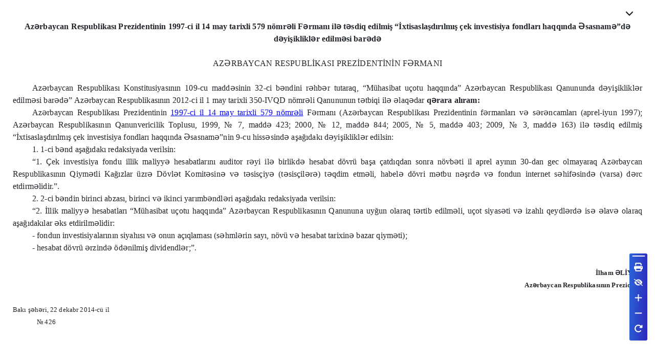

--- FILE ---
content_type: text/html
request_url: https://e-qanun.az/frameworks/28/f_28949.html
body_size: 12422
content:
<html xmlns:v="urn:schemas-microsoft-com:vml"
xmlns:o="urn:schemas-microsoft-com:office:office"
xmlns:w="urn:schemas-microsoft-com:office:word"
xmlns="http://www.w3.org/TR/REC-html40">

<head>
<meta http-equiv=Content-Type content="text/html; charset=utf-8">
<meta name=ProgId content=Word.Document>
<meta name=Generator content="Microsoft Word 11">
<meta name=Originator content="Microsoft Word 11">
<link rel=File-List href="f_28949.files/filelist.xml">
<title>Azərbaycan Respublikası Prezidentinin 1999-cu il 14 may tarixli 130
nömrəli Fərmanı ilə təsdiq edilmiş «Azərbaycan Respublikasının fəxri adları
haqqında Əsasnamə»də dəyişikliklər edilməsi barədə</title>
<!--[if gte mso 9]><xml>
 <o:DocumentProperties>
  <o:Author>user</o:Author>
  <o:Template>Normal</o:Template>
  <o:LastAuthor>user</o:LastAuthor>
  <o:Revision>2</o:Revision>
  <o:TotalTime>1</o:TotalTime>
  <o:Created>2015-09-29T14:54:00Z</o:Created>
  <o:LastSaved>2015-09-29T14:54:00Z</o:LastSaved>
  <o:Pages>1</o:Pages>
  <o:Words>313</o:Words>
  <o:Characters>1785</o:Characters>
  <o:Company>Home</o:Company>
  <o:Lines>14</o:Lines>
  <o:Paragraphs>4</o:Paragraphs>
  <o:CharactersWithSpaces>2094</o:CharactersWithSpaces>
  <o:Version>11.9999</o:Version>
 </o:DocumentProperties>
</xml><![endif]--><!--[if gte mso 9]><xml>
 <w:WordDocument>
  <w:ValidateAgainstSchemas/>
  <w:SaveIfXMLInvalid>false</w:SaveIfXMLInvalid>
  <w:IgnoreMixedContent>false</w:IgnoreMixedContent>
  <w:AlwaysShowPlaceholderText>false</w:AlwaysShowPlaceholderText>
 </w:WordDocument>
</xml><![endif]--><!--[if gte mso 9]><xml>
 <w:LatentStyles DefLockedState="false" LatentStyleCount="156">
 </w:LatentStyles>
</xml><![endif]-->
<style>
<!--
 /* Font Definitions */
 @font-face
	{font-family:"MS Mincho";
	panose-1:2 2 6 9 4 2 5 8 3 4;
	mso-font-alt:"ＭＳ 明朝";
	mso-font-charset:128;
	mso-generic-font-family:roman;
	mso-font-format:other;
	mso-font-pitch:fixed;
	mso-font-signature:1 134676480 16 0 131072 0;}
@font-face
	{font-family:"Segoe UI";
	panose-1:2 11 5 2 4 2 4 2 2 3;
	mso-font-charset:204;
	mso-generic-font-family:swiss;
	mso-font-pitch:variable;
	mso-font-signature:-520084737 -1073683329 41 0 479 0;}
@font-face
	{font-family:"\@MS Mincho";
	panose-1:2 2 6 9 4 2 5 8 3 4;
	mso-font-charset:128;
	mso-generic-font-family:modern;
	mso-font-pitch:fixed;
	mso-font-signature:-536870145 1791491579 18 0 131231 0;}
@font-face
	{font-family:"Palatino Linotype";
	panose-1:2 4 5 2 5 5 5 3 3 4;
	mso-font-charset:204;
	mso-generic-font-family:roman;
	mso-font-pitch:variable;
	mso-font-signature:-536870265 1073741843 0 0 415 0;}
 /* Style Definitions */
 p.MsoNormal, li.MsoNormal, div.MsoNormal
	{mso-style-parent:"";
	margin:0cm;
	margin-bottom:.0001pt;
	mso-pagination:widow-orphan;
	font-size:12.0pt;
	font-family:"Times New Roman";
	mso-fareast-font-family:"MS Mincho";}
h1
	{mso-margin-top-alt:auto;
	margin-right:0cm;
	mso-margin-bottom-alt:auto;
	margin-left:0cm;
	mso-pagination:widow-orphan;
	mso-outline-level:1;
	font-size:24.0pt;
	font-family:"Times New Roman";
	mso-fareast-font-family:"Times New Roman";
	font-weight:bold;}
p.MsoFootnoteText, li.MsoFootnoteText, div.MsoFootnoteText
	{mso-style-noshow:yes;
	margin:0cm;
	margin-bottom:.0001pt;
	mso-pagination:widow-orphan;
	font-size:10.0pt;
	font-family:"Times New Roman";
	mso-fareast-font-family:"MS Mincho";}
span.MsoFootnoteReference
	{mso-style-noshow:yes;
	vertical-align:super;}
a:link, span.MsoHyperlink
	{color:blue;
	text-decoration:underline;
	text-underline:single;}
a:visited, span.MsoHyperlinkFollowed
	{color:blue;
	text-decoration:underline;
	text-underline:single;}
p
	{mso-margin-top-alt:auto;
	margin-right:0cm;
	mso-margin-bottom-alt:auto;
	margin-left:0cm;
	mso-pagination:widow-orphan;
	font-size:12.0pt;
	font-family:"Times New Roman";
	mso-fareast-font-family:"MS Mincho";}
span.apple-converted-space
	{mso-style-name:apple-converted-space;}
 /* Page Definitions */
 @page
	{mso-footnote-numbering-style:chicago;}
@page Section1
	{size:595.3pt 841.9pt;
	margin:2.0cm 42.55pt 2.0cm 3.0cm;
	mso-header-margin:35.4pt;
	mso-footer-margin:35.4pt;
	mso-paper-source:0;}
div.Section1
	{page:Section1;
	mso-footnote-numbering-style:chicago;}
-->
</style>
<!--[if gte mso 10]>
<style>
 /* Style Definitions */
 table.MsoNormalTable
	{mso-style-name:"Обычная таблица";
	mso-tstyle-rowband-size:0;
	mso-tstyle-colband-size:0;
	mso-style-noshow:yes;
	mso-style-parent:"";
	mso-padding-alt:0cm 5.4pt 0cm 5.4pt;
	mso-para-margin:0cm;
	mso-para-margin-bottom:.0001pt;
	mso-pagination:widow-orphan;
	font-size:10.0pt;
	font-family:"Times New Roman";
	mso-ansi-language:#0400;
	mso-fareast-language:#0400;
	mso-bidi-language:#0400;}
table.MsoTableGrid
	{mso-style-name:"Сетка таблицы";
	mso-tstyle-rowband-size:0;
	mso-tstyle-colband-size:0;
	border:solid windowtext 1.0pt;
	mso-border-alt:solid windowtext .5pt;
	mso-padding-alt:0cm 5.4pt 0cm 5.4pt;
	mso-border-insideh:.5pt solid windowtext;
	mso-border-insidev:.5pt solid windowtext;
	mso-para-margin:0cm;
	mso-para-margin-bottom:.0001pt;
	mso-pagination:widow-orphan;
	font-size:10.0pt;
	font-family:"Times New Roman";
	mso-ansi-language:#0400;
	mso-fareast-language:#0400;
	mso-bidi-language:#0400;}
</style>
<![endif]--><!--[if gte mso 9]><xml>
 <o:shapedefaults v:ext="edit" spidmax="1026"/>
</xml><![endif]--><!--[if gte mso 9]><xml>
 <o:shapelayout v:ext="edit">
  <o:idmap v:ext="edit" data="1"/>
 </o:shapelayout></xml><![endif]-->
</head>

<body lang=RU link=blue vlink=blue style='tab-interval:35.4pt'>

<div class=Section1>

<p class=MsoNormal align=center style='text-align:center'><b style='mso-bidi-font-weight:
normal'><span lang=AZ-LATIN style='font-family:"Palatino Linotype";mso-bidi-font-family:
"Segoe UI";mso-ansi-language:AZ-LATIN'>Azərbaycan Respublikası Prezidentinin
1997-ci il 14 may tarixli 579 nömrəli Fərmanı ilə təsdiq edilmiş
“İxtisaslaşdırılmış çek investisiya fondları haqqında Əsasnamə”də dəyişikliklər
edilməsi barədə<o:p></o:p></span></b></p>

<p class=MsoNormal align=center style='text-align:center'><span lang=AZ-LATIN
style='font-family:"Palatino Linotype";mso-bidi-font-family:"Segoe UI";
mso-ansi-language:AZ-LATIN'><o:p>&nbsp;</o:p></span></p>

<p class=MsoNormal align=center style='text-align:center'><span lang=AZ-LATIN
style='font-family:"Palatino Linotype";mso-bidi-font-family:"Segoe UI";
mso-ansi-language:AZ-LATIN'>AZƏRBAYCAN RESPUBLİKASI PREZİDENTİNİN FƏRMANI<o:p></o:p></span></p>

<p class=MsoNormal align=center style='text-align:center'><span lang=AZ-LATIN
style='font-family:"Palatino Linotype";mso-bidi-font-family:"Segoe UI";
mso-ansi-language:AZ-LATIN'><o:p>&nbsp;</o:p></span></p>

<p class=MsoNormal style='text-align:justify;text-indent:1.0cm'><span
lang=AZ-LATIN style='font-family:"Palatino Linotype";mso-bidi-font-family:"Segoe UI";
mso-ansi-language:AZ-LATIN'>Azərbaycan Respublikası Konstitusiyasının 109-cu
maddəsinin 32-ci bəndini rəhbər tutaraq, “Mühasibat uçotu haqqında” Azərbaycan
Respublikası Qanununda dəyişikliklər edilməsi barədə” Azərbaycan
Respublikasının 2012-ci il 1 may tarixli 350-IVQD nömrəli Qanununun tətbiqi ilə
əlaqədar <b style='mso-bidi-font-weight:normal'>qərara alıram:<o:p></o:p></b></span></p>

<p class=MsoNormal style='text-align:justify;text-indent:1.0cm'><span
lang=AZ-LATIN style='font-family:"Palatino Linotype";mso-bidi-font-family:"Segoe UI";
mso-ansi-language:AZ-LATIN'>Azərbaycan Respublikası Prezidentinin </span><a
href="http://e-qanun.az/framework/16409" target="_blank"
title="Azərbaycan Respublikası Prezidentinin 1997-ci il 14 may tarixli 579 nömrəli Fərmanı"><span
lang=AZ-LATIN style='font-family:"Palatino Linotype";mso-bidi-font-family:"Segoe UI";
mso-ansi-language:AZ-LATIN'>1997-ci il 14 may tarixli 579 nömrəli</span></a><span
lang=AZ-LATIN style='font-family:"Palatino Linotype";mso-bidi-font-family:"Segoe UI";
mso-ansi-language:AZ-LATIN'> Fərmanı (Azərbaycan Respublikası Prezidentinin fərmanları
və sərəncamları (aprel-iyun 1997); Azərbaycan Respublikasının Qanunvericilik
Toplusu, 1999, № 7, maddə 423; 2000, № 12, maddə 844; 2005, № 5, maddə 403;
2009, № 3, maddə 163) ilə təsdiq edilmiş “İxtisaslaşdırılmış çek investisiya
fondları haqqında Əsasnamə”nin 9-cu hissəsində aşağıdakı dəyişikliklər edilsin:<o:p></o:p></span></p>

<p class=MsoNormal style='text-align:justify;text-indent:1.0cm'><span
lang=AZ-LATIN style='font-family:"Palatino Linotype";mso-bidi-font-family:"Segoe UI";
mso-ansi-language:AZ-LATIN'>1. 1-ci bənd aşağıdakı redaksiyada verilsin:<o:p></o:p></span></p>

<p class=MsoNormal style='text-align:justify;text-indent:1.0cm'><span
lang=AZ-LATIN style='font-family:"Palatino Linotype";mso-bidi-font-family:"Segoe UI";
mso-ansi-language:AZ-LATIN'>“1. Çek investisiya fondu illik maliyyə
hesabatlarını auditor rəyi ilə birlikdə hesabat dövrü başa çatdıqdan sonra növbəti
il aprel ayının 30-dan gec olmayaraq Azərbaycan Respublikasının Qiymətli
Kağızlar üzrə Dövlət Komitəsinə və təsisçiyə (təsisçilərə) təqdim etməli, habelə
dövri mətbu nəşrdə və fondun internet səhifəsində (varsa) dərc etdirməlidir.”.<o:p></o:p></span></p>

<p class=MsoNormal style='text-align:justify;text-indent:1.0cm'><span
lang=AZ-LATIN style='font-family:"Palatino Linotype";mso-bidi-font-family:"Segoe UI";
mso-ansi-language:AZ-LATIN'>2. 2-ci bəndin birinci abzası, birinci və ikinci
yarımbəndləri aşağıdakı redaksiyada verilsin:<o:p></o:p></span></p>

<p class=MsoNormal style='text-align:justify;text-indent:1.0cm'><span
lang=AZ-LATIN style='font-family:"Palatino Linotype";mso-bidi-font-family:"Segoe UI";
mso-ansi-language:AZ-LATIN'>“2. İllik maliyyə hesabatları “Mühasibat uçotu
haqqında” Azərbaycan Respublikasının Qanununa uyğun olaraq tərtib edilməli,
uçot siyasəti və izahlı qeydlərdə isə əlavə olaraq aşağıdakılar əks etdirilməlidir:<o:p></o:p></span></p>

<p class=MsoNormal style='text-align:justify;text-indent:1.0cm'><span
lang=AZ-LATIN style='font-family:"Palatino Linotype";mso-bidi-font-family:"Segoe UI";
mso-ansi-language:AZ-LATIN'>- fondun investisiyalarının siyahısı və onun
açıqlaması (səhmlərin sayı, növü və hesabat tarixinə bazar qiyməti); <o:p></o:p></span></p>

<p class=MsoNormal style='text-align:justify;text-indent:1.0cm'><span
lang=AZ-LATIN style='font-family:"Palatino Linotype";mso-bidi-font-family:"Segoe UI";
mso-ansi-language:AZ-LATIN'>- hesabat dövrü ərzində ödənilmiş dividendlər;”.<o:p></o:p></span></p>

<p class=MsoNormal style='text-align:justify'><span lang=AZ-LATIN
style='font-size:10.0pt;font-family:"Palatino Linotype";mso-bidi-font-family:
"Segoe UI";mso-ansi-language:AZ-LATIN'><o:p>&nbsp;</o:p></span></p>

<p class=MsoNormal align=right style='text-align:right'><b style='mso-bidi-font-weight:
normal'><span lang=AZ-LATIN style='font-size:10.0pt;font-family:"Palatino Linotype";
mso-bidi-font-family:"Segoe UI";mso-ansi-language:AZ-LATIN'>İlham ƏLİYEV,<o:p></o:p></span></b></p>

<p class=MsoNormal align=right style='text-align:right'><b style='mso-bidi-font-weight:
normal'><span lang=AZ-LATIN style='font-size:10.0pt;font-family:"Palatino Linotype";
mso-bidi-font-family:"Segoe UI";mso-ansi-language:AZ-LATIN'>Azərbaycan
Respublikasının Prezidenti<o:p></o:p></span></b></p>

<p class=MsoNormal style='text-align:justify'><span lang=AZ-LATIN
style='font-size:10.0pt;font-family:"Palatino Linotype";mso-bidi-font-family:
"Segoe UI";mso-ansi-language:AZ-LATIN'><o:p>&nbsp;</o:p></span></p>

<p class=MsoNormal style='text-align:justify'><span lang=AZ-LATIN
style='font-size:10.0pt;font-family:"Palatino Linotype";mso-bidi-font-family:
"Segoe UI";mso-ansi-language:AZ-LATIN'>Bakı şəhəri, 22 dekabr 2014-cü il<o:p></o:p></span></p>

<p class=MsoNormal style='text-align:justify;text-indent:35.4pt'><span
style='font-size:10.0pt;font-family:"Palatino Linotype";mso-bidi-font-family:
"Segoe UI"'>№ 426<o:p></o:p></span></p>

</div>

</body>

</html>


--- FILE ---
content_type: text/css; charset=UTF-8
request_url: https://e-qanun.az/_next/static/css/c719088ff350c014.css
body_size: 3229
content:
.Framework_FrameworkTop__wmm1R{position:sticky;top:-80px;height:80px;width:100%;margin-left:auto;margin-right:auto;display:flex;justify-content:space-between;height:auto!important;background-color:transparent}.Framework_FrameworkTopTabs__XCnTE{width:100%}.Framework_FrameworkTopTabsPadding__2hRfp{padding:0!important}.Framework_FrameworkTopTabsDiv___blMs div:first-child{border-color:transparent;border:none!important}.Framework_FrameworkTopTabsDivElement__OyXpO{width:50px;height:50px}.Framework_FrameworkTopRight__A1RkA{display:flex;position:absolute;right:50px;padding-top:20px;z-index:1099;position:fixed}.Framework_FrameworkTopRightCookie__XAUKk{padding-top:7px;color:#fff;display:inline-block;cursor:pointer}.Framework_FrameworkTopRightStatus__hNdrf{min-width:130px;border-radius:10px;background-color:rgba(241,244,247,.1);max-height:40px;color:#fff!important;font-size:12px;font-weight:500;letter-spacing:.24px;align-items:center;text-decoration:none!important;font-family:Roboto!important;white-space:nowrap;pointer-events:none;-webkit-user-select:none;-moz-user-select:none;-ms-user-select:none;user-select:none;cursor:default;display:inline-flex;color:#fff;background-color:transparent;padding:9px 24px 5px}.Framework_FrameworkTopRightStatus__hNdrf:before{content:"";font-family:Font Awesome\ 5 Pro;font-weight:900;font-size:6px;margin-right:5px;width:6px;height:6px;background:#adff2f;border-radius:50%}.Framework_FrameworkTopRightHelp__42k_F{margin-left:15px;border-radius:4px;border:1px solid hsla(0,0%,100%,.1);padding:8px;cursor:pointer;position:relative;height:-moz-max-content;height:max-content}.Framework_FrameworkTopRightHelpIcon__Ga8N4{width:10px;height:13px;color:#fff}.Framework_FrameworkTopRightHelpResponsive__uxYjZ{display:none}.Framework_FrameworkTopRightHelpTop__iETtq{width:100%;display:flex;align-items:center;justify-content:space-between}.Framework_FrameworkTopRightHelpTop__iETtq span{min-width:24px;display:block;color:#fff;font-size:12px;font-weight:400;letter-spacing:.3px;text-transform:uppercase;text-align:center;-webkit-user-select:none;-moz-user-select:none;-ms-user-select:none;user-select:none;margin-left:6px;margin-right:6px}.Framework_FrameworkTopRightHelpContent__CnLNi{min-width:105px;position:absolute;top:45px;right:0;z-index:1400;background-color:#fff;box-shadow:0 0 20px rgba(26,54,98,.05);border:1px solid #4483e2;border-radius:5px;padding:13px 13px 0}.Framework_FrameworkTopRightHelpContent__CnLNi a{font-size:12px;font-weight:400;line-height:21px;display:block;-webkit-user-select:none;-moz-user-select:none;-ms-user-select:none;user-select:none;display:flex;align-items:center;margin-bottom:10px;white-space:nowrap;text-decoration:none!important;color:blue}.Framework_FrameworkTopRightHelpContent__CnLNi a img{width:14px;height:14px;margin-right:5px}.Framework_FrameworkTopRightHelpDownload__Me9bY{color:#fff}.Framework_Frameworks__z9XJV{transition:.5s linear,bottom .2s linear}.Framework_FrameworksPrint__VVJ3L{left:auto;right:20px;width:60px;display:flex;justify-content:center;align-items:center;padding:10px;background-image:linear-gradient(92deg,#2965d8,#2e28bc);border-radius:0 0 5px 5px;color:#fff;cursor:pointer;background:transparent;color:#000;margin-left:auto;margin-bottom:-36px;position:sticky;position:fixed;top:60px;top:15px}.Framework_FrameworksPrintIndex__wbzz6{z-index:-1}.Framework_FrameworksPrintUp__RcCEp{top:80px}.Framework_FrameworksPrintDown__m_yu1{top:15px}.Framework_FrameworksTop__XQXWS{margin-top:-80px}.Framework_RekvizitsPrint__2MDsj{display:flex;align-items:center;justify-content:space-between;padding-left:20px;padding-top:10px}.Framework_RekvizitsPrint__2MDsj p:first-child{width:45%}.Framework_RekvizitsPrint__2MDsj p:nth-child(2){width:85%;display:-webkit-box;-webkit-box-orient:vertical;-webkit-line-clamp:1;overflow:hidden}.Framework_RekvizitsTable__vYPaG{width:100%;max-width:1520px;margin-left:auto;margin-right:auto;padding:15px 12px 40px}.Framework_RekvizitsTableBody__1J1nn{width:100%;margin-bottom:100px}.Framework_RekvizitsTableBodyPrint__XRUYh{background-color:transparent!important;padding:15px 27px!important}.Framework_RekvizitsTableBodyPrintFeature__5uUrg{color:#35559f!important;font-size:12px!important}.Framework_RekvizitsTableBodyFirst__hLL8n{border-radius:10px 10px 0 0}.Framework_RekvizitsTableBodyInner__uRiXw{width:100%;max-width:1140px;background-color:rgba(226,228,235,.5);padding:27px;display:flex;align-items:center;margin:5px auto auto}.Framework_RekvizitsTableBodyInner__uRiXw:nth-child(2n){background-color:#e2e4eb}.Framework_RekvizitsTableBodyFeature__IUoJk{width:300px;color:#4483e2;font-size:14px;font-weight:700;line-height:21px;text-transform:uppercase}.Framework_RekvizitsTableBodyInfo__6yMqn{flex-grow:1;margin-left:40px;color:#354762;font-size:14px;font-weight:700;line-height:21px;width:-moz-min-content;width:min-content}.Framework_RekvizitsTablePrint__WwqoJ{width:100%;max-width:1140px;margin:-60px auto 15px}.Framework_RekvizitsTablePrint__WwqoJ button{width:-moz-fit-content;width:fit-content;padding:9px 24px;border-radius:10px;max-height:40px;color:#fff;font-size:12px;font-weight:500;letter-spacing:.24px;display:inline-flex;justify-content:center;align-items:center;cursor:pointer;background-color:#2965d8;border:none;white-space:nowrap;outline:0;display:block;margin-left:auto;opacity:1}.Framework_RekvizitsTablePrint__WwqoJ button svg{margin-right:8px}.Framework_FrameworkTopTabsGallery__6XHEO,.Framework_FrameworkTopTabsRekvizit__uFE3g,.Framework_FrameworkTopTabsVersion__STiYS{padding-top:100px!important}.Framework_FrameworkTopTabsPadding__2hRfp{padding-top:80px!important}.Framework_FrameworkTopTabsDocument__bLP3y{padding-top:65px!important}@media only screen and (min-width:1600px){.Framework_FrameworkTop__wmm1R{max-width:unset!important}.Framework_FrameworkTopTabsDivElement__OyXpO{padding-left:70px}}@media only screen and (max-width:1200px){.Framework_FrameworkTopTabsDocument__bLP3y,.Framework_FrameworkTopTabsGallery__6XHEO,.Framework_FrameworkTopTabsPadding__2hRfp,.Framework_FrameworkTopTabsRekvizit__uFE3g,.Framework_FrameworkTopTabsVersion__STiYS{padding:130px 0 0!important}.Framework_FrameworksMobile__3Jycd{margin-top:-120px}.Framework_FrameworkTop__wmm1R{height:120px}.Framework_FrameworkTopRight__A1RkA{right:50px;right:15px}.Framework_FrameworkTopRightStatus__hNdrf{padding:9px 15px;min-width:unset}.Framework_FrameworkTopRightHelp__42k_F{border:0;margin-left:0}.Framework_FrameworkTopRightHelpTop__iETtq{display:none}.Framework_FrameworkTopRightHelpResponsive__uxYjZ{display:inline;color:#fff}.Framework_FrameworkTopTabsGallery__6XHEO{padding:0}.Framework_FrameworksPrintUp__RcCEp{top:130px}}@media only screen and (max-width:768px){.Framework_RekvizitsTableBodyInner__uRiXw{flex-direction:column;align-items:flex-start}.Framework_RekvizitsTableBodyInner__uRiXw div{width:100%;margin-left:0}}.Version_Version__LO_zm{width:100%;padding:0 8px}.Version_VersionBody__9TRZ9{width:100%;display:flex;align-items:center}.Version_VersionBodyDate__GeQn7{width:280px}.Version_VersionBodyDate__GeQn7 label{font-size:12px;opacity:1;color:#4483e2;font-weight:500}.Version_VersionBodyDate__GeQn7 input{width:100%;height:40px;border-radius:3px;background-color:#e4e7ed;border:none;padding:0 16px;color:#000;font-size:12px;font-weight:400;line-height:16px}.Version_VersionBody__9TRZ9 p{font-size:12px;font-style:normal;opacity:1;color:#4483e2;margin:auto 0 auto auto;font-family:Times new roman}@media only screen and (max-width:1200px){.Version_VersionBody__9TRZ9 p{margin-left:0;width:100%;margin-top:12px}}@media only screen and (max-width:576px){.Version_VersionBody__9TRZ9{flex-direction:column}.Version_VersionBodyDate__GeQn7{width:100%}}.TableResponsive_TableResponsive__k67pw{box-shadow:none;display:none}.TableResponsive_TableResponsiveContent__aw9wC{width:100%}.TableResponsive_TableResponsiveContent__aw9wC a{width:100%;display:flex;justify-content:center;align-items:center;padding:15px;border-radius:3px;background-color:#7f8b9c;color:#fff!important;font-size:12px;font-weight:700;letter-spacing:.24px;text-transform:uppercase;text-decoration:none!important}.TableResponsive_TableResponsiveContentInside__Kk2Sn{width:100%;display:flex;padding:7px 15px}.TableResponsive_TableResponsiveContentInside__Kk2Sn label{color:#354762;font-size:12px;font-weight:500;letter-spacing:-.24px;line-height:21px;width:100px;display:block}.TableResponsive_TableResponsiveContentInside__Kk2Sn span{color:#7f8b9c;font-size:12px;font-weight:400;letter-spacing:-.24px;line-height:23px;display:block;flex-grow:1;margin-left:12px;width:-moz-min-content;width:min-content}.TableResponsive_TableResponsive__k67pw div{box-shadow:none!important}.TableResponsive_TableResponsive__k67pw div:before{background-color:transparent!important}.TableResponsive_TableResponsiveAccordion__keZji{margin-bottom:20px}.TableResponsive_TableResponsiveAccordionVersion___oHY6{background-color:transparent!important}.TableResponsive_TableResponsiveAccordionDetails___pVGf{background:#e3e4ec;padding-left:0}.TableResponsive_TableResponsiveAccordion__keZji h6{color:#354762;font-size:14px;font-weight:500;letter-spacing:-.28px;line-height:27px}.TableResponsive_TableResponsiveAccordionTitle__s9T2N{margin-left:6px!important;margin-right:18px!important;color:#7f8b9c;font-size:14px!important;font-weight:400!important;letter-spacing:-.28px!important;line-height:23px!important;display:flex;align-items:center}@media only screen and (max-width:1200px){.TableResponsive_TableResponsive__k67pw{display:block}}.Gallery_Gallery__quTzs a{position:absolute;top:20px}.Gallery_Gallery__quTzs img{width:100%;height:100%;-o-object-fit:cover;object-fit:cover}.Gallery_Gallery__quTzs button{opacity:1}.Gallery_GalleryBodyEmpty__E8eKr{width:100%;min-height:400px;display:flex;justify-content:center;flex-direction:column;align-items:center;margin-bottom:100px}.Gallery_GalleryBodyEmpty__E8eKr h2{color:#354762;font-size:18px;font-weight:700;letter-spacing:.36px}.Gallery_GalleryBodyEmpty__E8eKr p{opacity:.5;color:#354762;font-size:14px;font-weight:400;letter-spacing:.28px;line-height:21px;width:484px;text-align:center}.Gallery_GalleryBodyEmptyImg__l5rPC{width:120px;height:120px;background-color:rgba(226,228,235,.5);display:flex;justify-content:center;align-items:center;border-radius:60px;margin-bottom:40px}.Gallery_GalleryBodyEmptyImg__l5rPC img{-o-object-fit:contain;object-fit:contain}.Gallery_GalleryBody__aviPf td{font-size:12px}.Gallery_GallerysPrint__WpXqU{display:flex;align-items:center;justify-content:space-between;padding-left:20px;padding-top:10px}.Gallery_GallerysPrint__WpXqU p:first-child{width:45%}.Gallery_GallerysPrint__WpXqU p:nth-child(2){width:85%;display:-webkit-box;-webkit-box-orient:vertical;-webkit-line-clamp:1;overflow:hidden}.Gallery_GalleryResponsive__H_vVy{display:none;padding:30px 8px}.Gallery_GalleryResponsiveButtons__PXA3K button{width:-moz-min-content;width:min-content;padding:8px 10px;border-radius:4px;display:inline-block;border:none;background-image:linear-gradient(92deg,#2965d8,#2e28bc);color:#fff;cursor:pointer;margin-left:5px;font-size:12px}.Gallery_GalleryResponsiveInn__JHOt0{margin-bottom:15px}@media only screen and (max-width:1200px){.Gallery_GalleryResponsive__H_vVy{display:block}}@keyframes react-loading-skeleton{to{transform:translateX(100%)}}.react-loading-skeleton{--base-color:#ebebeb;--highlight-color:#f5f5f5;--animation-duration:1.5s;--animation-direction:normal;--pseudo-element-display:block;background-color:var(--base-color);width:100%;border-radius:.25rem;display:inline-flex;line-height:1;position:relative;-webkit-user-select:none;-moz-user-select:none;-ms-user-select:none;user-select:none;overflow:hidden;z-index:1}.react-loading-skeleton:after{content:" ";display:var(--pseudo-element-display);position:absolute;top:0;left:0;right:0;height:100%;background-repeat:no-repeat;background-image:linear-gradient(90deg,var(--base-color),var(--highlight-color),var(--base-color));transform:translateX(-100%);animation-name:react-loading-skeleton;animation-direction:var(--animation-direction);animation-duration:var(--animation-duration);animation-timing-function:ease-in-out;animation-iteration-count:infinite}@media (prefers-reduced-motion){.react-loading-skeleton{--pseudo-element-display:none}}.ZoomDocument_ZoomDocumentController__agYkc{width:100px;height:100px;background-image:linear-gradient(92deg,#2965d8,#2e28bc);display:flex;flex-wrap:wrap;justify-content:space-between;position:fixed;bottom:55px;right:15px;z-index:1100;width:35px;border-radius:3px;height:-moz-min-content;height:min-content;padding:10px 3px}.ZoomDocument_ZoomDocumentController__agYkc:after{content:"";width:calc(100% - 10px);height:2px;background:#fff;position:absolute;left:50%;top:4px;transform:translateX(-50%);border-radius:1px}.ZoomDocument_ZoomDocumentController__agYkc button{background-color:transparent;border:none;cursor:pointer;color:#fff;width:100%;height:20px;margin-bottom:5px;margin-top:5px}.ZoomDocument_ZoomDocumentController__agYkc button svg{width:17px;height:17px}.ZoomDocument_ZoomDocumentText__Q9dbF{padding:40px 25px}.ZoomDocument_ZoomColors__MW21V{background-color:#000!important;color:#fdff00}.ZoomDocument_ZoomColors__MW21V iframe *,.ZoomDocument_ZoomColors__MW21V iframe body *{color:#fdff00!important;background-color:#000!important;background:#000!important}.ZoomDocument_ZoomColors__MW21V .ZoomDocument_ZoomDocumentController__agYkc{width:35px!important}.ZoomDocument_ZoomColors__MW21V svg{color:#fff!important;background:linear-gradient(92deg,#2965d8,#2e28bc)!important}.ZoomDocument_ZoomColors__MW21V svg path{color:#fff!important}.ZoomDocument_ZoomColors__MW21V button{background:linear-gradient(92deg,#2965d8,#2e28bc)!important}@media only screen and (max-width:1200px){.ZoomDocument_ZoomDocumentController__agYkc{display:none!important}}

--- FILE ---
content_type: application/javascript; charset=UTF-8
request_url: https://e-qanun.az/_next/static/chunks/644-cc407beab4c07881.js
body_size: 3047
content:
"use strict";(self.webpackChunk_N_E=self.webpackChunk_N_E||[]).push([[644],{9368:function(e,o,t){t.d(o,{Z:function(){return F}});var r=t(3366),n=t(7462),a=t(7294),l=t(6010),i=t(4780),c=t(1796),s=t(1964),d=t(8169),u=t(5893),p=(0,d.Z)((0,u.jsx)("path",{d:"M19 5v14H5V5h14m0-2H5c-1.1 0-2 .9-2 2v14c0 1.1.9 2 2 2h14c1.1 0 2-.9 2-2V5c0-1.1-.9-2-2-2z"}),"CheckBoxOutlineBlank"),m=(0,d.Z)((0,u.jsx)("path",{d:"M19 3H5c-1.11 0-2 .9-2 2v14c0 1.1.89 2 2 2h14c1.11 0 2-.9 2-2V5c0-1.1-.89-2-2-2zm-9 14l-5-5 1.41-1.41L10 14.17l7.59-7.59L19 8l-9 9z"}),"CheckBox"),b=(0,d.Z)((0,u.jsx)("path",{d:"M19 3H5c-1.1 0-2 .9-2 2v14c0 1.1.9 2 2 2h14c1.1 0 2-.9 2-2V5c0-1.1-.9-2-2-2zm-2 10H7v-2h10v2z"}),"IndeterminateCheckBox"),h=t(8216),f=t(7623),v=t(1496),Z=t(1588),k=t(4867);function g(e){return(0,k.Z)("MuiCheckbox",e)}var x=(0,Z.Z)("MuiCheckbox",["root","checked","disabled","indeterminate","colorPrimary","colorSecondary"]);const P=["checkedIcon","color","icon","indeterminate","indeterminateIcon","inputProps","size","className"],C=(0,v.ZP)(s.Z,{shouldForwardProp:e=>(0,v.FO)(e)||"classes"===e,name:"MuiCheckbox",slot:"Root",overridesResolver:(e,o)=>{const{ownerState:t}=e;return[o.root,t.indeterminate&&o.indeterminate,"default"!==t.color&&o[`color${(0,h.Z)(t.color)}`]]}})((({theme:e,ownerState:o})=>(0,n.Z)({color:(e.vars||e).palette.text.secondary},!o.disableRipple&&{"&:hover":{backgroundColor:e.vars?`rgba(${"default"===o.color?e.vars.palette.action.activeChannel:e.vars.palette.primary.mainChannel} / ${e.vars.palette.action.hoverOpacity})`:(0,c.Fq)("default"===o.color?e.palette.action.active:e.palette[o.color].main,e.palette.action.hoverOpacity),"@media (hover: none)":{backgroundColor:"transparent"}}},"default"!==o.color&&{[`&.${x.checked}, &.${x.indeterminate}`]:{color:(e.vars||e).palette[o.color].main},[`&.${x.disabled}`]:{color:(e.vars||e).palette.action.disabled}}))),y=(0,u.jsx)(m,{}),R=(0,u.jsx)(p,{}),w=(0,u.jsx)(b,{});var F=a.forwardRef((function(e,o){var t,c;const s=(0,f.Z)({props:e,name:"MuiCheckbox"}),{checkedIcon:d=y,color:p="primary",icon:m=R,indeterminate:b=!1,indeterminateIcon:v=w,inputProps:Z,size:k="medium",className:x}=s,F=(0,r.Z)(s,P),S=b?v:m,z=b?v:d,N=(0,n.Z)({},s,{color:p,indeterminate:b,size:k}),$=(e=>{const{classes:o,indeterminate:t,color:r}=e,a={root:["root",t&&"indeterminate",`color${(0,h.Z)(r)}`]},l=(0,i.Z)(a,g,o);return(0,n.Z)({},o,l)})(N);return(0,u.jsx)(C,(0,n.Z)({type:"checkbox",inputProps:(0,n.Z)({"data-indeterminate":b},Z),icon:a.cloneElement(S,{fontSize:null!=(t=S.props.fontSize)?t:k}),checkedIcon:a.cloneElement(z,{fontSize:null!=(c=z.props.fontSize)?c:k}),ownerState:N,ref:o,className:(0,l.default)($.root,x)},F,{classes:$}))}))},7167:function(e,o,t){const r=t(7294).createContext(void 0);o.Z=r},5704:function(e,o,t){function r({props:e,states:o,muiFormControl:t}){return o.reduce(((o,r)=>(o[r]=e[r],t&&"undefined"===typeof e[r]&&(o[r]=t[r]),o)),{})}t.d(o,{Z:function(){return r}})},4423:function(e,o,t){t.d(o,{Z:function(){return a}});var r=t(7294),n=t(7167);function a(){return r.useContext(n.Z)}},480:function(e,o,t){t.d(o,{Z:function(){return P}});var r=t(3366),n=t(7462),a=t(7294),l=t(6010),i=t(4780),c=t(4423),s=t(5861),d=t(8216),u=t(1496),p=t(7623),m=t(1588),b=t(4867);function h(e){return(0,b.Z)("MuiFormControlLabel",e)}var f=(0,m.Z)("MuiFormControlLabel",["root","labelPlacementStart","labelPlacementTop","labelPlacementBottom","disabled","label","error","required","asterisk"]),v=t(5704),Z=t(5893);const k=["checked","className","componentsProps","control","disabled","disableTypography","inputRef","label","labelPlacement","name","onChange","required","slotProps","value"],g=(0,u.ZP)("label",{name:"MuiFormControlLabel",slot:"Root",overridesResolver:(e,o)=>{const{ownerState:t}=e;return[{[`& .${f.label}`]:o.label},o.root,o[`labelPlacement${(0,d.Z)(t.labelPlacement)}`]]}})((({theme:e,ownerState:o})=>(0,n.Z)({display:"inline-flex",alignItems:"center",cursor:"pointer",verticalAlign:"middle",WebkitTapHighlightColor:"transparent",marginLeft:-11,marginRight:16,[`&.${f.disabled}`]:{cursor:"default"}},"start"===o.labelPlacement&&{flexDirection:"row-reverse",marginLeft:16,marginRight:-11},"top"===o.labelPlacement&&{flexDirection:"column-reverse",marginLeft:16},"bottom"===o.labelPlacement&&{flexDirection:"column",marginLeft:16},{[`& .${f.label}`]:{[`&.${f.disabled}`]:{color:(e.vars||e).palette.text.disabled}}}))),x=(0,u.ZP)("span",{name:"MuiFormControlLabel",slot:"Asterisk",overridesResolver:(e,o)=>o.asterisk})((({theme:e})=>({[`&.${f.error}`]:{color:(e.vars||e).palette.error.main}})));var P=a.forwardRef((function(e,o){var t,u;const m=(0,p.Z)({props:e,name:"MuiFormControlLabel"}),{className:b,componentsProps:f={},control:P,disabled:C,disableTypography:y,label:R,labelPlacement:w="end",required:F,slotProps:S={}}=m,z=(0,r.Z)(m,k),N=(0,c.Z)(),$=null!=(t=null!=C?C:P.props.disabled)?t:null==N?void 0:N.disabled,B=null!=F?F:P.props.required,I={disabled:$,required:B};["checked","name","onChange","value","inputRef"].forEach((e=>{"undefined"===typeof P.props[e]&&"undefined"!==typeof m[e]&&(I[e]=m[e])}));const j=(0,v.Z)({props:m,muiFormControl:N,states:["error"]}),q=(0,n.Z)({},m,{disabled:$,labelPlacement:w,required:B,error:j.error}),L=(e=>{const{classes:o,disabled:t,labelPlacement:r,error:n,required:a}=e,l={root:["root",t&&"disabled",`labelPlacement${(0,d.Z)(r)}`,n&&"error",a&&"required"],label:["label",t&&"disabled"],asterisk:["asterisk",n&&"error"]};return(0,i.Z)(l,h,o)})(q),M=null!=(u=S.typography)?u:f.typography;let E=R;return null==E||E.type===s.Z||y||(E=(0,Z.jsx)(s.Z,(0,n.Z)({component:"span"},M,{className:(0,l.default)(L.label,null==M?void 0:M.className),children:E}))),(0,Z.jsxs)(g,(0,n.Z)({className:(0,l.default)(L.root,b),ownerState:q,ref:o},z,{children:[a.cloneElement(P,I),E,B&&(0,Z.jsxs)(x,{ownerState:q,"aria-hidden":!0,className:L.asterisk,children:["\u2009","*"]})]}))}))},1964:function(e,o,t){t.d(o,{Z:function(){return g}});var r=t(3366),n=t(7462),a=t(7294),l=t(6010),i=t(4780),c=t(8216),s=t(1496),d=t(9299),u=t(4423),p=t(2607),m=t(1588),b=t(4867);function h(e){return(0,b.Z)("PrivateSwitchBase",e)}(0,m.Z)("PrivateSwitchBase",["root","checked","disabled","input","edgeStart","edgeEnd"]);var f=t(5893);const v=["autoFocus","checked","checkedIcon","className","defaultChecked","disabled","disableFocusRipple","edge","icon","id","inputProps","inputRef","name","onBlur","onChange","onFocus","readOnly","required","tabIndex","type","value"],Z=(0,s.ZP)(p.Z)((({ownerState:e})=>(0,n.Z)({padding:9,borderRadius:"50%"},"start"===e.edge&&{marginLeft:"small"===e.size?-3:-12},"end"===e.edge&&{marginRight:"small"===e.size?-3:-12}))),k=(0,s.ZP)("input")({cursor:"inherit",position:"absolute",opacity:0,width:"100%",height:"100%",top:0,left:0,margin:0,padding:0,zIndex:1});var g=a.forwardRef((function(e,o){const{autoFocus:t,checked:a,checkedIcon:s,className:p,defaultChecked:m,disabled:b,disableFocusRipple:g=!1,edge:x=!1,icon:P,id:C,inputProps:y,inputRef:R,name:w,onBlur:F,onChange:S,onFocus:z,readOnly:N,required:$=!1,tabIndex:B,type:I,value:j}=e,q=(0,r.Z)(e,v),[L,M]=(0,d.Z)({controlled:a,default:Boolean(m),name:"SwitchBase",state:"checked"}),E=(0,u.Z)();let O=b;E&&"undefined"===typeof O&&(O=E.disabled);const H="checkbox"===I||"radio"===I,T=(0,n.Z)({},e,{checked:L,disabled:O,disableFocusRipple:g,edge:x}),V=(e=>{const{classes:o,checked:t,disabled:r,edge:n}=e,a={root:["root",t&&"checked",r&&"disabled",n&&`edge${(0,c.Z)(n)}`],input:["input"]};return(0,i.Z)(a,h,o)})(T);return(0,f.jsxs)(Z,(0,n.Z)({component:"span",className:(0,l.default)(V.root,p),centerRipple:!0,focusRipple:!g,disabled:O,tabIndex:null,role:void 0,onFocus:e=>{z&&z(e),E&&E.onFocus&&E.onFocus(e)},onBlur:e=>{F&&F(e),E&&E.onBlur&&E.onBlur(e)},ownerState:T,ref:o},q,{children:[(0,f.jsx)(k,(0,n.Z)({autoFocus:t,checked:a,defaultChecked:m,className:V.input,disabled:O,id:H?C:void 0,name:w,onChange:e=>{if(e.nativeEvent.defaultPrevented)return;const o=e.target.checked;M(o),S&&S(e,o)},readOnly:N,ref:R,required:$,ownerState:T,tabIndex:B,type:I},"checkbox"===I&&void 0===j?{}:{value:j},y)),L?s:P]}))}))}}]);

--- FILE ---
content_type: application/javascript; charset=UTF-8
request_url: https://e-qanun.az/_next/static/chunks/325-e8f568a2f89b78c2.js
body_size: 19990
content:
"use strict";(self.webpackChunk_N_E=self.webpackChunk_N_E||[]).push([[325],{8385:function(e,t,n){var o=n(7294),r=n(3935),i=n(67),a=n(6600),l=n(7960),s=n(5893);const d=o.forwardRef((function(e,t){const{children:n,container:d,disablePortal:u=!1}=e,[c,p]=o.useState(null),m=(0,i.Z)(o.isValidElement(n)?n.ref:null,t);if((0,a.Z)((()=>{u||p(function(e){return"function"===typeof e?e():e}(d)||document.body)}),[d,u]),(0,a.Z)((()=>{if(c&&!u)return(0,l.Z)(t,c),()=>{(0,l.Z)(t,null)}}),[t,c,u]),u){if(o.isValidElement(n)){const e={ref:m};return o.cloneElement(n,e)}return(0,s.jsx)(o.Fragment,{children:n})}return(0,s.jsx)(o.Fragment,{children:c?r.createPortal(n,c):c})}));t.Z=d},1873:function(e,t,n){n.d(t,{T:function(){return a}});var o=n(7294);n(5893);const r={disableDefaultClasses:!1},i=o.createContext(r);function a(e){const{disableDefaultClasses:t}=o.useContext(i);return n=>t?"":e(n)}},238:function(e,t,n){n.d(t,{Z:function(){return i}});var o=n(7462),r=n(8442);function i(e,t,n){return void 0===e||(0,r.Z)(e)?t:(0,o.Z)({},t,{ownerState:(0,o.Z)({},t.ownerState,n)})}},8442:function(e,t,n){function o(e){return"string"===typeof e}n.d(t,{Z:function(){return o}})},1276:function(e,t,n){function o(e,t){return"function"===typeof e?e(t):e}n.d(t,{Z:function(){return o}})},8793:function(e,t,n){n.d(t,{Z:function(){return p}});var o=n(7462),r=n(3366),i=n(67),a=n(238),l=n(6010);function s(e){if(void 0===e)return{};const t={};return Object.keys(e).filter((t=>!(t.match(/^on[A-Z]/)&&"function"===typeof e[t]))).forEach((n=>{t[n]=e[n]})),t}function d(e){const{getSlotProps:t,additionalProps:n,externalSlotProps:r,externalForwardedProps:i,className:a}=e;if(!t){const e=(0,l.default)(null==i?void 0:i.className,null==r?void 0:r.className,a,null==n?void 0:n.className),t=(0,o.Z)({},null==n?void 0:n.style,null==i?void 0:i.style,null==r?void 0:r.style),s=(0,o.Z)({},n,i,r);return e.length>0&&(s.className=e),Object.keys(t).length>0&&(s.style=t),{props:s,internalRef:void 0}}const d=function(e,t=[]){if(void 0===e)return{};const n={};return Object.keys(e).filter((n=>n.match(/^on[A-Z]/)&&"function"===typeof e[n]&&!t.includes(n))).forEach((t=>{n[t]=e[t]})),n}((0,o.Z)({},i,r)),u=s(r),c=s(i),p=t(d),m=(0,l.default)(null==p?void 0:p.className,null==n?void 0:n.className,a,null==i?void 0:i.className,null==r?void 0:r.className),f=(0,o.Z)({},null==p?void 0:p.style,null==n?void 0:n.style,null==i?void 0:i.style,null==r?void 0:r.style),h=(0,o.Z)({},p,n,c,u);return m.length>0&&(h.className=m),Object.keys(f).length>0&&(h.style=f),{props:h,internalRef:p.ref}}var u=n(1276);const c=["elementType","externalSlotProps","ownerState"];function p(e){var t;const{elementType:n,externalSlotProps:l,ownerState:s}=e,p=(0,r.Z)(e,c),m=(0,u.Z)(l,s),{props:f,internalRef:h}=d((0,o.Z)({},p,{externalSlotProps:m})),v=(0,i.Z)(h,null==m?void 0:m.ref,null==(t=e.additionalProps)?void 0:t.ref);return(0,a.Z)(n,(0,o.Z)({},f,{ref:v}),s)}},4054:function(e,t,n){n.d(t,{Z:function(){return Z}});var o=n(3366),r=n(7462),i=n(7294),a=n(6010),l=n(4780),s=n(7623),d=n(1496),u=n(5108),c=n(8216),p=n(1579),m=n(7167),f=n(1588),h=n(4867);function v(e){return(0,h.Z)("MuiFormControl",e)}(0,f.Z)("MuiFormControl",["root","marginNone","marginNormal","marginDense","fullWidth","disabled"]);var b=n(5893);const g=["children","className","color","component","disabled","error","focused","fullWidth","hiddenLabel","margin","required","size","variant"],y=(0,d.ZP)("div",{name:"MuiFormControl",slot:"Root",overridesResolver:({ownerState:e},t)=>(0,r.Z)({},t.root,t[`margin${(0,c.Z)(e.margin)}`],e.fullWidth&&t.fullWidth)})((({ownerState:e})=>(0,r.Z)({display:"inline-flex",flexDirection:"column",position:"relative",minWidth:0,padding:0,margin:0,border:0,verticalAlign:"top"},"normal"===e.margin&&{marginTop:16,marginBottom:8},"dense"===e.margin&&{marginTop:8,marginBottom:4},e.fullWidth&&{width:"100%"})));var Z=i.forwardRef((function(e,t){const n=(0,s.Z)({props:e,name:"MuiFormControl"}),{children:d,className:f,color:h="primary",component:Z="div",disabled:x=!1,error:w=!1,focused:S,fullWidth:C=!1,hiddenLabel:P=!1,margin:R="none",required:E=!1,size:k="medium",variant:M="outlined"}=n,I=(0,o.Z)(n,g),O=(0,r.Z)({},n,{color:h,component:Z,disabled:x,error:w,fullWidth:C,hiddenLabel:P,margin:R,required:E,size:k,variant:M}),F=(e=>{const{classes:t,margin:n,fullWidth:o}=e,r={root:["root","none"!==n&&`margin${(0,c.Z)(n)}`,o&&"fullWidth"]};return(0,l.Z)(r,v,t)})(O),[T,N]=i.useState((()=>{let e=!1;return d&&i.Children.forEach(d,(t=>{if(!(0,p.Z)(t,["Input","Select"]))return;const n=(0,p.Z)(t,["Select"])?t.props.input:t;n&&(0,u.B7)(n.props)&&(e=!0)})),e})),[A,L]=i.useState((()=>{let e=!1;return d&&i.Children.forEach(d,(t=>{(0,p.Z)(t,["Input","Select"])&&((0,u.vd)(t.props,!0)||(0,u.vd)(t.props.inputProps,!0))&&(e=!0)})),e})),[B,$]=i.useState(!1);x&&B&&$(!1);const j=void 0===S||x?B:S;let W;const z=i.useMemo((()=>({adornedStart:T,setAdornedStart:N,color:h,disabled:x,error:w,filled:A,focused:j,fullWidth:C,hiddenLabel:P,size:k,onBlur:()=>{$(!1)},onEmpty:()=>{L(!1)},onFilled:()=>{L(!0)},onFocus:()=>{$(!0)},registerEffect:W,required:E,variant:M})),[T,h,x,w,A,j,C,P,W,E,k,M]);return(0,b.jsx)(m.Z.Provider,{value:z,children:(0,b.jsx)(y,(0,r.Z)({as:Z,ownerState:O,className:(0,a.default)(F.root,f),ref:t},I,{children:d}))})}))},6514:function(e,t,n){var o=n(7462),r=n(3366),i=n(7294),a=n(8885),l=n(2734),s=n(577),d=n(1705),u=n(5893);const c=["addEndListener","appear","children","easing","in","onEnter","onEntered","onEntering","onExit","onExited","onExiting","style","timeout","TransitionComponent"];function p(e){return`scale(${e}, ${e**2})`}const m={entering:{opacity:1,transform:p(1)},entered:{opacity:1,transform:"none"}},f="undefined"!==typeof navigator&&/^((?!chrome|android).)*(safari|mobile)/i.test(navigator.userAgent)&&/(os |version\/)15(.|_)4/i.test(navigator.userAgent),h=i.forwardRef((function(e,t){const{addEndListener:n,appear:h=!0,children:v,easing:b,in:g,onEnter:y,onEntered:Z,onEntering:x,onExit:w,onExited:S,onExiting:C,style:P,timeout:R="auto",TransitionComponent:E=a.ZP}=e,k=(0,r.Z)(e,c),M=i.useRef(),I=i.useRef(),O=(0,l.Z)(),F=i.useRef(null),T=(0,d.Z)(F,v.ref,t),N=e=>t=>{if(e){const n=F.current;void 0===t?e(n):e(n,t)}},A=N(x),L=N(((e,t)=>{(0,s.n)(e);const{duration:n,delay:o,easing:r}=(0,s.C)({style:P,timeout:R,easing:b},{mode:"enter"});let i;"auto"===R?(i=O.transitions.getAutoHeightDuration(e.clientHeight),I.current=i):i=n,e.style.transition=[O.transitions.create("opacity",{duration:i,delay:o}),O.transitions.create("transform",{duration:f?i:.666*i,delay:o,easing:r})].join(","),y&&y(e,t)})),B=N(Z),$=N(C),j=N((e=>{const{duration:t,delay:n,easing:o}=(0,s.C)({style:P,timeout:R,easing:b},{mode:"exit"});let r;"auto"===R?(r=O.transitions.getAutoHeightDuration(e.clientHeight),I.current=r):r=t,e.style.transition=[O.transitions.create("opacity",{duration:r,delay:n}),O.transitions.create("transform",{duration:f?r:.666*r,delay:f?n:n||.333*r,easing:o})].join(","),e.style.opacity=0,e.style.transform=p(.75),w&&w(e)})),W=N(S);return i.useEffect((()=>()=>{clearTimeout(M.current)}),[]),(0,u.jsx)(E,(0,o.Z)({appear:h,in:g,nodeRef:F,onEnter:L,onEntered:B,onEntering:A,onExit:j,onExited:W,onExiting:$,addEndListener:e=>{"auto"===R&&(M.current=setTimeout(e,I.current||0)),n&&n(F.current,e)},timeout:"auto"===R?null:R},k,{children:(e,t)=>i.cloneElement(v,(0,o.Z)({style:(0,o.Z)({opacity:0,transform:p(.75),visibility:"exited"!==e||g?void 0:"hidden"},m[e],P,v.props.style),ref:T},t))}))}));h.muiSupportAuto=!0,t.Z=h},5108:function(e,t,n){function o(e){return null!=e&&!(Array.isArray(e)&&0===e.length)}function r(e,t=!1){return e&&(o(e.value)&&""!==e.value||t&&o(e.defaultValue)&&""!==e.defaultValue)}function i(e){return e.startAdornment}n.d(t,{B7:function(){return i},vd:function(){return r}})},9773:function(e,t,n){const o=n(7294).createContext({});t.Z=o},5819:function(e,t,n){n.d(t,{Z:function(){return P}});var o=n(3366),r=n(7462),i=n(7294),a=n(6010),l=n(4780),s=n(1796),d=n(1496),u=n(7623),c=n(9773),p=n(2607),m=n(8974),f=n(1705),h=n(1588);var v=(0,h.Z)("MuiDivider",["root","absolute","fullWidth","inset","middle","flexItem","light","vertical","withChildren","withChildrenVertical","textAlignRight","textAlignLeft","wrapper","wrapperVertical"]);var b=(0,h.Z)("MuiListItemIcon",["root","alignItemsFlexStart"]);var g=(0,h.Z)("MuiListItemText",["root","multiline","dense","inset","primary","secondary"]),y=n(4867);function Z(e){return(0,y.Z)("MuiMenuItem",e)}var x=(0,h.Z)("MuiMenuItem",["root","focusVisible","dense","disabled","divider","gutters","selected"]),w=n(5893);const S=["autoFocus","component","dense","divider","disableGutters","focusVisibleClassName","role","tabIndex","className"],C=(0,d.ZP)(p.Z,{shouldForwardProp:e=>(0,d.FO)(e)||"classes"===e,name:"MuiMenuItem",slot:"Root",overridesResolver:(e,t)=>{const{ownerState:n}=e;return[t.root,n.dense&&t.dense,n.divider&&t.divider,!n.disableGutters&&t.gutters]}})((({theme:e,ownerState:t})=>(0,r.Z)({},e.typography.body1,{display:"flex",justifyContent:"flex-start",alignItems:"center",position:"relative",textDecoration:"none",minHeight:48,paddingTop:6,paddingBottom:6,boxSizing:"border-box",whiteSpace:"nowrap"},!t.disableGutters&&{paddingLeft:16,paddingRight:16},t.divider&&{borderBottom:`1px solid ${(e.vars||e).palette.divider}`,backgroundClip:"padding-box"},{"&:hover":{textDecoration:"none",backgroundColor:(e.vars||e).palette.action.hover,"@media (hover: none)":{backgroundColor:"transparent"}},[`&.${x.selected}`]:{backgroundColor:e.vars?`rgba(${e.vars.palette.primary.mainChannel} / ${e.vars.palette.action.selectedOpacity})`:(0,s.Fq)(e.palette.primary.main,e.palette.action.selectedOpacity),[`&.${x.focusVisible}`]:{backgroundColor:e.vars?`rgba(${e.vars.palette.primary.mainChannel} / calc(${e.vars.palette.action.selectedOpacity} + ${e.vars.palette.action.focusOpacity}))`:(0,s.Fq)(e.palette.primary.main,e.palette.action.selectedOpacity+e.palette.action.focusOpacity)}},[`&.${x.selected}:hover`]:{backgroundColor:e.vars?`rgba(${e.vars.palette.primary.mainChannel} / calc(${e.vars.palette.action.selectedOpacity} + ${e.vars.palette.action.hoverOpacity}))`:(0,s.Fq)(e.palette.primary.main,e.palette.action.selectedOpacity+e.palette.action.hoverOpacity),"@media (hover: none)":{backgroundColor:e.vars?`rgba(${e.vars.palette.primary.mainChannel} / ${e.vars.palette.action.selectedOpacity})`:(0,s.Fq)(e.palette.primary.main,e.palette.action.selectedOpacity)}},[`&.${x.focusVisible}`]:{backgroundColor:(e.vars||e).palette.action.focus},[`&.${x.disabled}`]:{opacity:(e.vars||e).palette.action.disabledOpacity},[`& + .${v.root}`]:{marginTop:e.spacing(1),marginBottom:e.spacing(1)},[`& + .${v.inset}`]:{marginLeft:52},[`& .${g.root}`]:{marginTop:0,marginBottom:0},[`& .${g.inset}`]:{paddingLeft:36},[`& .${b.root}`]:{minWidth:36}},!t.dense&&{[e.breakpoints.up("sm")]:{minHeight:"auto"}},t.dense&&(0,r.Z)({minHeight:32,paddingTop:4,paddingBottom:4},e.typography.body2,{[`& .${b.root} svg`]:{fontSize:"1.25rem"}}))));var P=i.forwardRef((function(e,t){const n=(0,u.Z)({props:e,name:"MuiMenuItem"}),{autoFocus:s=!1,component:d="li",dense:p=!1,divider:h=!1,disableGutters:v=!1,focusVisibleClassName:b,role:g="menuitem",tabIndex:y,className:x}=n,P=(0,o.Z)(n,S),R=i.useContext(c.Z),E=i.useMemo((()=>({dense:p||R.dense||!1,disableGutters:v})),[R.dense,p,v]),k=i.useRef(null);(0,m.Z)((()=>{s&&k.current&&k.current.focus()}),[s]);const M=(0,r.Z)({},n,{dense:E.dense,divider:h,disableGutters:v}),I=(e=>{const{disabled:t,dense:n,divider:o,disableGutters:i,selected:a,classes:s}=e,d={root:["root",n&&"dense",t&&"disabled",!i&&"gutters",o&&"divider",a&&"selected"]},u=(0,l.Z)(d,Z,s);return(0,r.Z)({},s,u)})(n),O=(0,f.Z)(k,t);let F;return n.disabled||(F=void 0!==y?y:-1),(0,w.jsx)(c.Z.Provider,{value:E,children:(0,w.jsx)(C,(0,r.Z)({ref:O,role:g,tabIndex:F,component:d,focusVisibleClassName:(0,a.default)(I.focusVisible,b),className:(0,a.default)(I.root,x)},P,{ownerState:M,classes:I}))})}))},4441:function(e,t,n){n.d(t,{Z:function(){return pn}});var o=n(7462),r=n(3366),i=n(7294),a=n(6010),l=n(9766),s=n(1387),d=(n(6607),n(4780)),u=n(8038),c=n(8216),p=n(1496),m=n(7623),f=n(9773),h=n(1588),v=n(4867);function b(e){return(0,v.Z)("MuiList",e)}(0,h.Z)("MuiList",["root","padding","dense","subheader"]);var g=n(5893);const y=["children","className","component","dense","disablePadding","subheader"],Z=(0,p.ZP)("ul",{name:"MuiList",slot:"Root",overridesResolver:(e,t)=>{const{ownerState:n}=e;return[t.root,!n.disablePadding&&t.padding,n.dense&&t.dense,n.subheader&&t.subheader]}})((({ownerState:e})=>(0,o.Z)({listStyle:"none",margin:0,padding:0,position:"relative"},!e.disablePadding&&{paddingTop:8,paddingBottom:8},e.subheader&&{paddingTop:0})));var x=i.forwardRef((function(e,t){const n=(0,m.Z)({props:e,name:"MuiList"}),{children:l,className:s,component:u="ul",dense:c=!1,disablePadding:p=!1,subheader:h}=n,v=(0,r.Z)(n,y),x=i.useMemo((()=>({dense:c})),[c]),w=(0,o.Z)({},n,{component:u,dense:c,disablePadding:p}),S=(e=>{const{classes:t,disablePadding:n,dense:o,subheader:r}=e,i={root:["root",!n&&"padding",o&&"dense",r&&"subheader"]};return(0,d.Z)(i,b,t)})(w);return(0,g.jsx)(f.Z.Provider,{value:x,children:(0,g.jsxs)(Z,(0,o.Z)({as:u,className:(0,a.default)(S.root,s),ref:t,ownerState:w},v,{children:[h,l]}))})}));function w(e){const t=e.documentElement.clientWidth;return Math.abs(window.innerWidth-t)}var S=w,C=n(1705),P=n(8974);const R=["actions","autoFocus","autoFocusItem","children","className","disabledItemsFocusable","disableListWrap","onKeyDown","variant"];function E(e,t,n){return e===t?e.firstChild:t&&t.nextElementSibling?t.nextElementSibling:n?null:e.firstChild}function k(e,t,n){return e===t?n?e.firstChild:e.lastChild:t&&t.previousElementSibling?t.previousElementSibling:n?null:e.lastChild}function M(e,t){if(void 0===t)return!0;let n=e.innerText;return void 0===n&&(n=e.textContent),n=n.trim().toLowerCase(),0!==n.length&&(t.repeating?n[0]===t.keys[0]:0===n.indexOf(t.keys.join("")))}function I(e,t,n,o,r,i){let a=!1,l=r(e,t,!!t&&n);for(;l;){if(l===e.firstChild){if(a)return!1;a=!0}const t=!o&&(l.disabled||"true"===l.getAttribute("aria-disabled"));if(l.hasAttribute("tabindex")&&M(l,i)&&!t)return l.focus(),!0;l=r(e,l,n)}return!1}var O=i.forwardRef((function(e,t){const{actions:n,autoFocus:a=!1,autoFocusItem:l=!1,children:s,className:d,disabledItemsFocusable:c=!1,disableListWrap:p=!1,onKeyDown:m,variant:f="selectedMenu"}=e,h=(0,r.Z)(e,R),v=i.useRef(null),b=i.useRef({keys:[],repeating:!0,previousKeyMatched:!0,lastTime:null});(0,P.Z)((()=>{a&&v.current.focus()}),[a]),i.useImperativeHandle(n,(()=>({adjustStyleForScrollbar:(e,t)=>{const n=!v.current.style.width;if(e.clientHeight<v.current.clientHeight&&n){const n=`${S((0,u.Z)(e))}px`;v.current.style["rtl"===t.direction?"paddingLeft":"paddingRight"]=n,v.current.style.width=`calc(100% + ${n})`}return v.current}})),[]);const y=(0,C.Z)(v,t);let Z=-1;i.Children.forEach(s,((e,t)=>{i.isValidElement(e)&&(e.props.disabled||("selectedMenu"===f&&e.props.selected||-1===Z)&&(Z=t),Z===t&&(e.props.disabled||e.props.muiSkipListHighlight||e.type.muiSkipListHighlight)&&(Z+=1,Z>=s.length&&(Z=-1)))}));const w=i.Children.map(s,((e,t)=>{if(t===Z){const t={};return l&&(t.autoFocus=!0),void 0===e.props.tabIndex&&"selectedMenu"===f&&(t.tabIndex=0),i.cloneElement(e,t)}return e}));return(0,g.jsx)(x,(0,o.Z)({role:"menu",ref:y,className:d,onKeyDown:e=>{const t=v.current,n=e.key,o=(0,u.Z)(t).activeElement;if("ArrowDown"===n)e.preventDefault(),I(t,o,p,c,E);else if("ArrowUp"===n)e.preventDefault(),I(t,o,p,c,k);else if("Home"===n)e.preventDefault(),I(t,null,p,c,E);else if("End"===n)e.preventDefault(),I(t,null,p,c,k);else if(1===n.length){const r=b.current,i=n.toLowerCase(),a=performance.now();r.keys.length>0&&(a-r.lastTime>500?(r.keys=[],r.repeating=!0,r.previousKeyMatched=!0):r.repeating&&i!==r.keys[0]&&(r.repeating=!1)),r.lastTime=a,r.keys.push(i);const l=o&&!r.repeating&&M(o,r);r.previousKeyMatched&&(l||I(t,o,!1,c,E,r))?e.preventDefault():r.previousKeyMatched=!1}m&&m(e)},tabIndex:a?0:-1},h,{children:w}))})),F=n(629),T=n(7144),N=n(5340),A=n(6514),L=n(67),B=n(7094),$=n(3633),j=n(9064),W=n(8385),z=n(8290);function D(e,t){t?e.setAttribute("aria-hidden","true"):e.removeAttribute("aria-hidden")}function H(e){return parseInt((0,z.Z)(e).getComputedStyle(e).paddingRight,10)||0}function K(e,t,n,o,r){const i=[t,n,...o];[].forEach.call(e.children,(e=>{const t=-1===i.indexOf(e),n=!function(e){const t=-1!==["TEMPLATE","SCRIPT","STYLE","LINK","MAP","META","NOSCRIPT","PICTURE","COL","COLGROUP","PARAM","SLOT","SOURCE","TRACK"].indexOf(e.tagName),n="INPUT"===e.tagName&&"hidden"===e.getAttribute("type");return t||n}(e);t&&n&&D(e,r)}))}function U(e,t){let n=-1;return e.some(((e,o)=>!!t(e)&&(n=o,!0))),n}function V(e,t){const n=[],o=e.container;if(!t.disableScrollLock){if(function(e){const t=(0,B.Z)(e);return t.body===e?(0,z.Z)(e).innerWidth>t.documentElement.clientWidth:e.scrollHeight>e.clientHeight}(o)){const e=w((0,B.Z)(o));n.push({value:o.style.paddingRight,property:"padding-right",el:o}),o.style.paddingRight=`${H(o)+e}px`;const t=(0,B.Z)(o).querySelectorAll(".mui-fixed");[].forEach.call(t,(t=>{n.push({value:t.style.paddingRight,property:"padding-right",el:t}),t.style.paddingRight=`${H(t)+e}px`}))}let e;if(o.parentNode instanceof DocumentFragment)e=(0,B.Z)(o).body;else{const t=o.parentElement,n=(0,z.Z)(o);e="HTML"===(null==t?void 0:t.nodeName)&&"scroll"===n.getComputedStyle(t).overflowY?t:o}n.push({value:e.style.overflow,property:"overflow",el:e},{value:e.style.overflowX,property:"overflow-x",el:e},{value:e.style.overflowY,property:"overflow-y",el:e}),e.style.overflow="hidden"}return()=>{n.forEach((({value:e,el:t,property:n})=>{e?t.style.setProperty(n,e):t.style.removeProperty(n)}))}}const q=["input","select","textarea","a[href]","button","[tabindex]","audio[controls]","video[controls]",'[contenteditable]:not([contenteditable="false"])'].join(",");function G(e){const t=[],n=[];return Array.from(e.querySelectorAll(q)).forEach(((e,o)=>{const r=function(e){const t=parseInt(e.getAttribute("tabindex")||"",10);return Number.isNaN(t)?"true"===e.contentEditable||("AUDIO"===e.nodeName||"VIDEO"===e.nodeName||"DETAILS"===e.nodeName)&&null===e.getAttribute("tabindex")?0:e.tabIndex:t}(e);-1!==r&&function(e){return!(e.disabled||"INPUT"===e.tagName&&"hidden"===e.type||function(e){if("INPUT"!==e.tagName||"radio"!==e.type)return!1;if(!e.name)return!1;const t=t=>e.ownerDocument.querySelector(`input[type="radio"]${t}`);let n=t(`[name="${e.name}"]:checked`);return n||(n=t(`[name="${e.name}"]`)),n!==e}(e))}(e)&&(0===r?t.push(e):n.push({documentOrder:o,tabIndex:r,node:e}))})),n.sort(((e,t)=>e.tabIndex===t.tabIndex?e.documentOrder-t.documentOrder:e.tabIndex-t.tabIndex)).map((e=>e.node)).concat(t)}function X(){return!0}var Y=function(e){const{children:t,disableAutoFocus:n=!1,disableEnforceFocus:o=!1,disableRestoreFocus:r=!1,getTabbable:a=G,isEnabled:l=X,open:s}=e,d=i.useRef(!1),u=i.useRef(null),c=i.useRef(null),p=i.useRef(null),m=i.useRef(null),f=i.useRef(!1),h=i.useRef(null),v=(0,L.Z)(t.ref,h),b=i.useRef(null);i.useEffect((()=>{s&&h.current&&(f.current=!n)}),[n,s]),i.useEffect((()=>{if(!s||!h.current)return;const e=(0,B.Z)(h.current);return h.current.contains(e.activeElement)||(h.current.hasAttribute("tabIndex")||h.current.setAttribute("tabIndex","-1"),f.current&&h.current.focus()),()=>{r||(p.current&&p.current.focus&&(d.current=!0,p.current.focus()),p.current=null)}}),[s]),i.useEffect((()=>{if(!s||!h.current)return;const e=(0,B.Z)(h.current),t=t=>{const{current:n}=h;if(null!==n)if(e.hasFocus()&&!o&&l()&&!d.current){if(!n.contains(e.activeElement)){if(t&&m.current!==t.target||e.activeElement!==m.current)m.current=null;else if(null!==m.current)return;if(!f.current)return;let o=[];if(e.activeElement!==u.current&&e.activeElement!==c.current||(o=a(h.current)),o.length>0){var r,i;const e=Boolean((null==(r=b.current)?void 0:r.shiftKey)&&"Tab"===(null==(i=b.current)?void 0:i.key)),t=o[0],n=o[o.length-1];"string"!==typeof t&&"string"!==typeof n&&(e?n.focus():t.focus())}else n.focus()}}else d.current=!1},n=t=>{b.current=t,!o&&l()&&"Tab"===t.key&&e.activeElement===h.current&&t.shiftKey&&(d.current=!0,c.current&&c.current.focus())};e.addEventListener("focusin",t),e.addEventListener("keydown",n,!0);const r=setInterval((()=>{e.activeElement&&"BODY"===e.activeElement.tagName&&t(null)}),50);return()=>{clearInterval(r),e.removeEventListener("focusin",t),e.removeEventListener("keydown",n,!0)}}),[n,o,r,l,s,a]);const y=e=>{null===p.current&&(p.current=e.relatedTarget),f.current=!0};return(0,g.jsxs)(i.Fragment,{children:[(0,g.jsx)("div",{tabIndex:s?0:-1,onFocus:y,ref:u,"data-testid":"sentinelStart"}),i.cloneElement(t,{ref:v,onFocus:e=>{null===p.current&&(p.current=e.relatedTarget),f.current=!0,m.current=e.target;const n=t.props.onFocus;n&&n(e)}}),(0,g.jsx)("div",{tabIndex:s?0:-1,onFocus:y,ref:c,"data-testid":"sentinelEnd"})]})};function _(e){return(0,v.Z)("MuiModal",e)}(0,h.Z)("MuiModal",["root","hidden","backdrop"]);var J=n(8793),Q=n(1873);const ee=["children","closeAfterTransition","container","disableAutoFocus","disableEnforceFocus","disableEscapeKeyDown","disablePortal","disableRestoreFocus","disableScrollLock","hideBackdrop","keepMounted","manager","onBackdropClick","onClose","onKeyDown","open","onTransitionEnter","onTransitionExited","slotProps","slots"];const te=new class{constructor(){this.containers=void 0,this.modals=void 0,this.modals=[],this.containers=[]}add(e,t){let n=this.modals.indexOf(e);if(-1!==n)return n;n=this.modals.length,this.modals.push(e),e.modalRef&&D(e.modalRef,!1);const o=function(e){const t=[];return[].forEach.call(e.children,(e=>{"true"===e.getAttribute("aria-hidden")&&t.push(e)})),t}(t);K(t,e.mount,e.modalRef,o,!0);const r=U(this.containers,(e=>e.container===t));return-1!==r?(this.containers[r].modals.push(e),n):(this.containers.push({modals:[e],container:t,restore:null,hiddenSiblings:o}),n)}mount(e,t){const n=U(this.containers,(t=>-1!==t.modals.indexOf(e))),o=this.containers[n];o.restore||(o.restore=V(o,t))}remove(e,t=!0){const n=this.modals.indexOf(e);if(-1===n)return n;const o=U(this.containers,(t=>-1!==t.modals.indexOf(e))),r=this.containers[o];if(r.modals.splice(r.modals.indexOf(e),1),this.modals.splice(n,1),0===r.modals.length)r.restore&&r.restore(),e.modalRef&&D(e.modalRef,t),K(r.container,e.mount,e.modalRef,r.hiddenSiblings,!1),this.containers.splice(o,1);else{const e=r.modals[r.modals.length-1];e.modalRef&&D(e.modalRef,!1)}return n}isTopModal(e){return this.modals.length>0&&this.modals[this.modals.length-1]===e}};var ne=i.forwardRef((function(e,t){var n,a;const{children:l,closeAfterTransition:s=!1,container:u,disableAutoFocus:c=!1,disableEnforceFocus:p=!1,disableEscapeKeyDown:m=!1,disablePortal:f=!1,disableRestoreFocus:h=!1,disableScrollLock:v=!1,hideBackdrop:b=!1,keepMounted:y=!1,manager:Z=te,onBackdropClick:x,onClose:w,onKeyDown:S,open:C,onTransitionEnter:P,onTransitionExited:R,slotProps:E={},slots:k={}}=e,M=(0,r.Z)(e,ee),I=Z,[O,F]=i.useState(!C),T=i.useRef({}),N=i.useRef(null),A=i.useRef(null),z=(0,L.Z)(A,t),H=function(e){return!!e&&e.props.hasOwnProperty("in")}(l),K=null==(n=e["aria-hidden"])||n,U=()=>(T.current.modalRef=A.current,T.current.mountNode=N.current,T.current),V=()=>{I.mount(U(),{disableScrollLock:v}),A.current&&(A.current.scrollTop=0)},q=(0,$.Z)((()=>{const e=function(e){return"function"===typeof e?e():e}(u)||(0,B.Z)(N.current).body;I.add(U(),e),A.current&&V()})),G=i.useCallback((()=>I.isTopModal(U())),[I]),X=(0,$.Z)((e=>{N.current=e,e&&A.current&&(C&&G()?V():D(A.current,K))})),ne=i.useCallback((()=>{I.remove(U(),K)}),[I,K]);i.useEffect((()=>()=>{ne()}),[ne]),i.useEffect((()=>{C?q():H&&s||ne()}),[C,ne,H,s,q]);const oe=(0,o.Z)({},e,{closeAfterTransition:s,disableAutoFocus:c,disableEnforceFocus:p,disableEscapeKeyDown:m,disablePortal:f,disableRestoreFocus:h,disableScrollLock:v,exited:O,hideBackdrop:b,keepMounted:y}),re=(e=>{const{open:t,exited:n}=e,o={root:["root",!t&&n&&"hidden"],backdrop:["backdrop"]};return(0,d.Z)(o,(0,Q.T)(_))})(oe),ie=()=>{F(!1),P&&P()},ae=()=>{F(!0),R&&R(),s&&ne()},le={};void 0===l.props.tabIndex&&(le.tabIndex="-1"),H&&(le.onEnter=(0,j.Z)(ie,l.props.onEnter),le.onExited=(0,j.Z)(ae,l.props.onExited));const se=null!=(a=k.root)?a:"div",de=(0,J.Z)({elementType:se,externalSlotProps:E.root,externalForwardedProps:M,additionalProps:{ref:z,role:"presentation",onKeyDown:e=>{S&&S(e),"Escape"===e.key&&G()&&(m||(e.stopPropagation(),w&&w(e,"escapeKeyDown")))}},className:re.root,ownerState:oe}),ue=k.backdrop,ce=(0,J.Z)({elementType:ue,externalSlotProps:E.backdrop,additionalProps:{"aria-hidden":!0,onClick:e=>{e.target===e.currentTarget&&(x&&x(e),w&&w(e,"backdropClick"))},open:C},className:re.backdrop,ownerState:oe});return y||C||H&&!O?(0,g.jsx)(W.Z,{ref:X,container:u,disablePortal:f,children:(0,g.jsxs)(se,(0,o.Z)({},de,{children:[!b&&ue?(0,g.jsx)(ue,(0,o.Z)({},ce)):null,(0,g.jsx)(Y,{disableEnforceFocus:p,disableAutoFocus:c,disableRestoreFocus:h,isEnabled:G,open:C,children:i.cloneElement(l,le)})]}))}):null})),oe=n(1276),re=n(8442),ie=n(8885),ae=n(2734),le=n(577);const se=["addEndListener","appear","children","easing","in","onEnter","onEntered","onEntering","onExit","onExited","onExiting","style","timeout","TransitionComponent"],de={entering:{opacity:1},entered:{opacity:1}};var ue=i.forwardRef((function(e,t){const n=(0,ae.Z)(),a={enter:n.transitions.duration.enteringScreen,exit:n.transitions.duration.leavingScreen},{addEndListener:l,appear:s=!0,children:d,easing:u,in:c,onEnter:p,onEntered:m,onEntering:f,onExit:h,onExited:v,onExiting:b,style:y,timeout:Z=a,TransitionComponent:x=ie.ZP}=e,w=(0,r.Z)(e,se),S=i.useRef(null),P=(0,C.Z)(S,d.ref,t),R=e=>t=>{if(e){const n=S.current;void 0===t?e(n):e(n,t)}},E=R(f),k=R(((e,t)=>{(0,le.n)(e);const o=(0,le.C)({style:y,timeout:Z,easing:u},{mode:"enter"});e.style.webkitTransition=n.transitions.create("opacity",o),e.style.transition=n.transitions.create("opacity",o),p&&p(e,t)})),M=R(m),I=R(b),O=R((e=>{const t=(0,le.C)({style:y,timeout:Z,easing:u},{mode:"exit"});e.style.webkitTransition=n.transitions.create("opacity",t),e.style.transition=n.transitions.create("opacity",t),h&&h(e)})),F=R(v);return(0,g.jsx)(x,(0,o.Z)({appear:s,in:c,nodeRef:S,onEnter:k,onEntered:M,onEntering:E,onExit:O,onExited:F,onExiting:I,addEndListener:e=>{l&&l(S.current,e)},timeout:Z},w,{children:(e,t)=>i.cloneElement(d,(0,o.Z)({style:(0,o.Z)({opacity:0,visibility:"exited"!==e||c?void 0:"hidden"},de[e],y,d.props.style),ref:P},t))}))}));function ce(e){return(0,v.Z)("MuiBackdrop",e)}(0,h.Z)("MuiBackdrop",["root","invisible"]);const pe=["children","className","component","components","componentsProps","invisible","open","slotProps","slots","TransitionComponent","transitionDuration"],me=(0,p.ZP)("div",{name:"MuiBackdrop",slot:"Root",overridesResolver:(e,t)=>{const{ownerState:n}=e;return[t.root,n.invisible&&t.invisible]}})((({ownerState:e})=>(0,o.Z)({position:"fixed",display:"flex",alignItems:"center",justifyContent:"center",right:0,bottom:0,top:0,left:0,backgroundColor:"rgba(0, 0, 0, 0.5)",WebkitTapHighlightColor:"transparent"},e.invisible&&{backgroundColor:"transparent"})));var fe=i.forwardRef((function(e,t){var n,i,l;const s=(0,m.Z)({props:e,name:"MuiBackdrop"}),{children:u,className:c,component:p="div",components:f={},componentsProps:h={},invisible:v=!1,open:b,slotProps:y={},slots:Z={},TransitionComponent:x=ue,transitionDuration:w}=s,S=(0,r.Z)(s,pe),C=(0,o.Z)({},s,{component:p,invisible:v}),P=(e=>{const{classes:t,invisible:n}=e,o={root:["root",n&&"invisible"]};return(0,d.Z)(o,ce,t)})(C),R=null!=(n=y.root)?n:h.root;return(0,g.jsx)(x,(0,o.Z)({in:b,timeout:w},S,{children:(0,g.jsx)(me,(0,o.Z)({"aria-hidden":!0},R,{as:null!=(i=null!=(l=Z.root)?l:f.Root)?i:p,className:(0,a.default)(P.root,c,null==R?void 0:R.className),ownerState:(0,o.Z)({},C,null==R?void 0:R.ownerState),classes:P,ref:t,children:u}))}))}));const he=["BackdropComponent","BackdropProps","classes","className","closeAfterTransition","children","container","component","components","componentsProps","disableAutoFocus","disableEnforceFocus","disableEscapeKeyDown","disablePortal","disableRestoreFocus","disableScrollLock","hideBackdrop","keepMounted","onBackdropClick","onClose","open","slotProps","slots","theme"],ve=(0,p.ZP)("div",{name:"MuiModal",slot:"Root",overridesResolver:(e,t)=>{const{ownerState:n}=e;return[t.root,!n.open&&n.exited&&t.hidden]}})((({theme:e,ownerState:t})=>(0,o.Z)({position:"fixed",zIndex:(e.vars||e).zIndex.modal,right:0,bottom:0,top:0,left:0},!t.open&&t.exited&&{visibility:"hidden"}))),be=(0,p.ZP)(fe,{name:"MuiModal",slot:"Backdrop",overridesResolver:(e,t)=>t.backdrop})({zIndex:-1});var ge=i.forwardRef((function(e,t){var n,l,s,d,u,c;const p=(0,m.Z)({name:"MuiModal",props:e}),{BackdropComponent:f=be,BackdropProps:h,classes:v,className:b,closeAfterTransition:y=!1,children:Z,container:x,component:w,components:S={},componentsProps:C={},disableAutoFocus:P=!1,disableEnforceFocus:R=!1,disableEscapeKeyDown:E=!1,disablePortal:k=!1,disableRestoreFocus:M=!1,disableScrollLock:I=!1,hideBackdrop:O=!1,keepMounted:F=!1,onBackdropClick:T,onClose:N,open:A,slotProps:L,slots:B,theme:$}=p,j=(0,r.Z)(p,he),[W,z]=i.useState(!0),D={container:x,closeAfterTransition:y,disableAutoFocus:P,disableEnforceFocus:R,disableEscapeKeyDown:E,disablePortal:k,disableRestoreFocus:M,disableScrollLock:I,hideBackdrop:O,keepMounted:F,onBackdropClick:T,onClose:N,open:A},H=(0,o.Z)({},p,D,{exited:W}),K=null!=(n=null!=(l=null==B?void 0:B.root)?l:S.Root)?n:ve,U=null!=(s=null!=(d=null==B?void 0:B.backdrop)?d:S.Backdrop)?s:f,V=null!=(u=null==L?void 0:L.root)?u:C.root,q=null!=(c=null==L?void 0:L.backdrop)?c:C.backdrop;return(0,g.jsx)(ne,(0,o.Z)({slots:{root:K,backdrop:U},slotProps:{root:()=>(0,o.Z)({},(0,oe.Z)(V,H),!(0,re.Z)(K)&&{as:w,theme:$},{className:(0,a.default)(b,null==V?void 0:V.className,null==v?void 0:v.root,!H.open&&H.exited&&(null==v?void 0:v.hidden))}),backdrop:()=>(0,o.Z)({},h,(0,oe.Z)(q,H),{className:(0,a.default)(null==q?void 0:q.className,null==v?void 0:v.backdrop)})},onTransitionEnter:()=>z(!1),onTransitionExited:()=>z(!0),ref:t},j,D,{children:Z}))}));function ye(e){return(0,v.Z)("MuiPopover",e)}(0,h.Z)("MuiPopover",["root","paper"]);const Ze=["onEntering"],xe=["action","anchorEl","anchorOrigin","anchorPosition","anchorReference","children","className","container","elevation","marginThreshold","open","PaperProps","transformOrigin","TransitionComponent","transitionDuration","TransitionProps"];function we(e,t){let n=0;return"number"===typeof t?n=t:"center"===t?n=e.height/2:"bottom"===t&&(n=e.height),n}function Se(e,t){let n=0;return"number"===typeof t?n=t:"center"===t?n=e.width/2:"right"===t&&(n=e.width),n}function Ce(e){return[e.horizontal,e.vertical].map((e=>"number"===typeof e?`${e}px`:e)).join(" ")}function Pe(e){return"function"===typeof e?e():e}const Re=(0,p.ZP)(ge,{name:"MuiPopover",slot:"Root",overridesResolver:(e,t)=>t.root})({}),Ee=(0,p.ZP)(F.Z,{name:"MuiPopover",slot:"Paper",overridesResolver:(e,t)=>t.paper})({position:"absolute",overflowY:"auto",overflowX:"hidden",minWidth:16,minHeight:16,maxWidth:"calc(100% - 32px)",maxHeight:"calc(100% - 32px)",outline:0});var ke=i.forwardRef((function(e,t){const n=(0,m.Z)({props:e,name:"MuiPopover"}),{action:l,anchorEl:s,anchorOrigin:c={vertical:"top",horizontal:"left"},anchorPosition:p,anchorReference:f="anchorEl",children:h,className:v,container:b,elevation:y=8,marginThreshold:Z=16,open:x,PaperProps:w={},transformOrigin:S={vertical:"top",horizontal:"left"},TransitionComponent:P=A.Z,transitionDuration:R="auto",TransitionProps:{onEntering:E}={}}=n,k=(0,r.Z)(n.TransitionProps,Ze),M=(0,r.Z)(n,xe),I=i.useRef(),O=(0,C.Z)(I,w.ref),F=(0,o.Z)({},n,{anchorOrigin:c,anchorReference:f,elevation:y,marginThreshold:Z,PaperProps:w,transformOrigin:S,TransitionComponent:P,transitionDuration:R,TransitionProps:k}),L=(e=>{const{classes:t}=e;return(0,d.Z)({root:["root"],paper:["paper"]},ye,t)})(F),B=i.useCallback((()=>{if("anchorPosition"===f)return p;const e=Pe(s),t=(e&&1===e.nodeType?e:(0,u.Z)(I.current).body).getBoundingClientRect();return{top:t.top+we(t,c.vertical),left:t.left+Se(t,c.horizontal)}}),[s,c.horizontal,c.vertical,p,f]),$=i.useCallback((e=>({vertical:we(e,S.vertical),horizontal:Se(e,S.horizontal)})),[S.horizontal,S.vertical]),j=i.useCallback((e=>{const t={width:e.offsetWidth,height:e.offsetHeight},n=$(t);if("none"===f)return{top:null,left:null,transformOrigin:Ce(n)};const o=B();let r=o.top-n.vertical,i=o.left-n.horizontal;const a=r+t.height,l=i+t.width,d=(0,N.Z)(Pe(s)),u=d.innerHeight-Z,c=d.innerWidth-Z;if(r<Z){const e=r-Z;r-=e,n.vertical+=e}else if(a>u){const e=a-u;r-=e,n.vertical+=e}if(i<Z){const e=i-Z;i-=e,n.horizontal+=e}else if(l>c){const e=l-c;i-=e,n.horizontal+=e}return{top:`${Math.round(r)}px`,left:`${Math.round(i)}px`,transformOrigin:Ce(n)}}),[s,f,B,$,Z]),[W,z]=i.useState(x),D=i.useCallback((()=>{const e=I.current;if(!e)return;const t=j(e);null!==t.top&&(e.style.top=t.top),null!==t.left&&(e.style.left=t.left),e.style.transformOrigin=t.transformOrigin,z(!0)}),[j]);i.useEffect((()=>{x&&D()})),i.useImperativeHandle(l,(()=>x?{updatePosition:()=>{D()}}:null),[x,D]),i.useEffect((()=>{if(!x)return;const e=(0,T.Z)((()=>{D()})),t=(0,N.Z)(s);return t.addEventListener("resize",e),()=>{e.clear(),t.removeEventListener("resize",e)}}),[s,x,D]);let H=R;"auto"!==R||P.muiSupportAuto||(H=void 0);const K=b||(s?(0,u.Z)(Pe(s)).body:void 0);return(0,g.jsx)(Re,(0,o.Z)({BackdropProps:{invisible:!0},className:(0,a.default)(L.root,v),container:K,open:x,ref:t,ownerState:F},M,{children:(0,g.jsx)(P,(0,o.Z)({appear:!0,in:x,onEntering:(e,t)=>{E&&E(e,t),D()},onExited:()=>{z(!1)},timeout:H},k,{children:(0,g.jsx)(Ee,(0,o.Z)({elevation:y},w,{ref:O,className:(0,a.default)(L.paper,w.className)},W?void 0:{style:(0,o.Z)({},w.style,{opacity:0})},{ownerState:F,children:h}))}))}))}));function Me(e){return(0,v.Z)("MuiMenu",e)}(0,h.Z)("MuiMenu",["root","paper","list"]);const Ie=["onEntering"],Oe=["autoFocus","children","disableAutoFocusItem","MenuListProps","onClose","open","PaperProps","PopoverClasses","transitionDuration","TransitionProps","variant"],Fe={vertical:"top",horizontal:"right"},Te={vertical:"top",horizontal:"left"},Ne=(0,p.ZP)(ke,{shouldForwardProp:e=>(0,p.FO)(e)||"classes"===e,name:"MuiMenu",slot:"Root",overridesResolver:(e,t)=>t.root})({}),Ae=(0,p.ZP)(F.Z,{name:"MuiMenu",slot:"Paper",overridesResolver:(e,t)=>t.paper})({maxHeight:"calc(100% - 96px)",WebkitOverflowScrolling:"touch"}),Le=(0,p.ZP)(O,{name:"MuiMenu",slot:"List",overridesResolver:(e,t)=>t.list})({outline:0});var Be=i.forwardRef((function(e,t){const n=(0,m.Z)({props:e,name:"MuiMenu"}),{autoFocus:l=!0,children:s,disableAutoFocusItem:u=!1,MenuListProps:c={},onClose:p,open:f,PaperProps:h={},PopoverClasses:v,transitionDuration:b="auto",TransitionProps:{onEntering:y}={},variant:Z="selectedMenu"}=n,x=(0,r.Z)(n.TransitionProps,Ie),w=(0,r.Z)(n,Oe),S=(0,ae.Z)(),C="rtl"===S.direction,P=(0,o.Z)({},n,{autoFocus:l,disableAutoFocusItem:u,MenuListProps:c,onEntering:y,PaperProps:h,transitionDuration:b,TransitionProps:x,variant:Z}),R=(e=>{const{classes:t}=e;return(0,d.Z)({root:["root"],paper:["paper"],list:["list"]},Me,t)})(P),E=l&&!u&&f,k=i.useRef(null);let M=-1;return i.Children.map(s,((e,t)=>{i.isValidElement(e)&&(e.props.disabled||("selectedMenu"===Z&&e.props.selected||-1===M)&&(M=t))})),(0,g.jsx)(Ne,(0,o.Z)({onClose:p,anchorOrigin:{vertical:"bottom",horizontal:C?"right":"left"},transformOrigin:C?Fe:Te,PaperProps:(0,o.Z)({as:Ae},h,{classes:(0,o.Z)({},h.classes,{root:R.paper})}),className:R.root,open:f,ref:t,transitionDuration:b,TransitionProps:(0,o.Z)({onEntering:(e,t)=>{k.current&&k.current.adjustStyleForScrollbar(e,S),y&&y(e,t)}},x),ownerState:P},w,{classes:v,children:(0,g.jsx)(Le,(0,o.Z)({onKeyDown:e=>{"Tab"===e.key&&(e.preventDefault(),p&&p(e,"tabKeyDown"))},actions:k,autoFocus:l&&(-1===M||u),autoFocusItem:E,variant:Z},c,{className:(0,a.default)(R.list,c.className),children:s}))}))}));function $e(e){return(0,v.Z)("MuiNativeSelect",e)}var je=(0,h.Z)("MuiNativeSelect",["root","select","multiple","filled","outlined","standard","disabled","icon","iconOpen","iconFilled","iconOutlined","iconStandard","nativeInput","error"]);const We=["className","disabled","error","IconComponent","inputRef","variant"],ze=({ownerState:e,theme:t})=>(0,o.Z)({MozAppearance:"none",WebkitAppearance:"none",userSelect:"none",borderRadius:0,cursor:"pointer","&:focus":(0,o.Z)({},t.vars?{backgroundColor:`rgba(${t.vars.palette.common.onBackgroundChannel} / 0.05)`}:{backgroundColor:"light"===t.palette.mode?"rgba(0, 0, 0, 0.05)":"rgba(255, 255, 255, 0.05)"},{borderRadius:0}),"&::-ms-expand":{display:"none"},[`&.${je.disabled}`]:{cursor:"default"},"&[multiple]":{height:"auto"},"&:not([multiple]) option, &:not([multiple]) optgroup":{backgroundColor:(t.vars||t).palette.background.paper},"&&&":{paddingRight:24,minWidth:16}},"filled"===e.variant&&{"&&&":{paddingRight:32}},"outlined"===e.variant&&{borderRadius:(t.vars||t).shape.borderRadius,"&:focus":{borderRadius:(t.vars||t).shape.borderRadius},"&&&":{paddingRight:32}}),De=(0,p.ZP)("select",{name:"MuiNativeSelect",slot:"Select",shouldForwardProp:p.FO,overridesResolver:(e,t)=>{const{ownerState:n}=e;return[t.select,t[n.variant],n.error&&t.error,{[`&.${je.multiple}`]:t.multiple}]}})(ze),He=({ownerState:e,theme:t})=>(0,o.Z)({position:"absolute",right:0,top:"calc(50% - .5em)",pointerEvents:"none",color:(t.vars||t).palette.action.active,[`&.${je.disabled}`]:{color:(t.vars||t).palette.action.disabled}},e.open&&{transform:"rotate(180deg)"},"filled"===e.variant&&{right:7},"outlined"===e.variant&&{right:7}),Ke=(0,p.ZP)("svg",{name:"MuiNativeSelect",slot:"Icon",overridesResolver:(e,t)=>{const{ownerState:n}=e;return[t.icon,n.variant&&t[`icon${(0,c.Z)(n.variant)}`],n.open&&t.iconOpen]}})(He);var Ue=i.forwardRef((function(e,t){const{className:n,disabled:l,error:s,IconComponent:u,inputRef:p,variant:m="standard"}=e,f=(0,r.Z)(e,We),h=(0,o.Z)({},e,{disabled:l,variant:m,error:s}),v=(e=>{const{classes:t,variant:n,disabled:o,multiple:r,open:i,error:a}=e,l={select:["select",n,o&&"disabled",r&&"multiple",a&&"error"],icon:["icon",`icon${(0,c.Z)(n)}`,i&&"iconOpen",o&&"disabled"]};return(0,d.Z)(l,$e,t)})(h);return(0,g.jsxs)(i.Fragment,{children:[(0,g.jsx)(De,(0,o.Z)({ownerState:h,className:(0,a.default)(v.select,n),disabled:l,ref:p||t},f)),e.multiple?null:(0,g.jsx)(Ke,{as:u,ownerState:h,className:v.icon})]})})),Ve=n(5108),qe=n(9299);function Ge(e){return(0,v.Z)("MuiSelect",e)}var Xe,Ye=(0,h.Z)("MuiSelect",["select","multiple","filled","outlined","standard","disabled","focused","icon","iconOpen","iconFilled","iconOutlined","iconStandard","nativeInput","error"]);const _e=["aria-describedby","aria-label","autoFocus","autoWidth","children","className","defaultOpen","defaultValue","disabled","displayEmpty","error","IconComponent","inputRef","labelId","MenuProps","multiple","name","onBlur","onChange","onClose","onFocus","onOpen","open","readOnly","renderValue","SelectDisplayProps","tabIndex","type","value","variant"],Je=(0,p.ZP)("div",{name:"MuiSelect",slot:"Select",overridesResolver:(e,t)=>{const{ownerState:n}=e;return[{[`&.${Ye.select}`]:t.select},{[`&.${Ye.select}`]:t[n.variant]},{[`&.${Ye.error}`]:t.error},{[`&.${Ye.multiple}`]:t.multiple}]}})(ze,{[`&.${Ye.select}`]:{height:"auto",minHeight:"1.4375em",textOverflow:"ellipsis",whiteSpace:"nowrap",overflow:"hidden"}}),Qe=(0,p.ZP)("svg",{name:"MuiSelect",slot:"Icon",overridesResolver:(e,t)=>{const{ownerState:n}=e;return[t.icon,n.variant&&t[`icon${(0,c.Z)(n.variant)}`],n.open&&t.iconOpen]}})(He),et=(0,p.ZP)("input",{shouldForwardProp:e=>(0,p.Dz)(e)&&"classes"!==e,name:"MuiSelect",slot:"NativeInput",overridesResolver:(e,t)=>t.nativeInput})({bottom:0,left:0,position:"absolute",opacity:0,pointerEvents:"none",width:"100%",boxSizing:"border-box"});function tt(e,t){return"object"===typeof t&&null!==t?e===t:String(e)===String(t)}function nt(e){return null==e||"string"===typeof e&&!e.trim()}var ot=i.forwardRef((function(e,t){const{"aria-describedby":n,"aria-label":l,autoFocus:p,autoWidth:m,children:f,className:h,defaultOpen:v,defaultValue:b,disabled:y,displayEmpty:Z,error:x=!1,IconComponent:w,inputRef:S,labelId:P,MenuProps:R={},multiple:E,name:k,onBlur:M,onChange:I,onClose:O,onFocus:F,onOpen:T,open:N,readOnly:A,renderValue:L,SelectDisplayProps:B={},tabIndex:$,value:j,variant:W="standard"}=e,z=(0,r.Z)(e,_e),[D,H]=(0,qe.Z)({controlled:j,default:b,name:"Select"}),[K,U]=(0,qe.Z)({controlled:N,default:v,name:"Select"}),V=i.useRef(null),q=i.useRef(null),[G,X]=i.useState(null),{current:Y}=i.useRef(null!=N),[_,J]=i.useState(),Q=(0,C.Z)(t,S),ee=i.useCallback((e=>{q.current=e,e&&X(e)}),[]),te=null==G?void 0:G.parentNode;i.useImperativeHandle(Q,(()=>({focus:()=>{q.current.focus()},node:V.current,value:D})),[D]),i.useEffect((()=>{v&&K&&G&&!Y&&(J(m?null:te.clientWidth),q.current.focus())}),[G,m]),i.useEffect((()=>{p&&q.current.focus()}),[p]),i.useEffect((()=>{if(!P)return;const e=(0,u.Z)(q.current).getElementById(P);if(e){const t=()=>{getSelection().isCollapsed&&q.current.focus()};return e.addEventListener("click",t),()=>{e.removeEventListener("click",t)}}}),[P]);const ne=(e,t)=>{e?T&&T(t):O&&O(t),Y||(J(m?null:te.clientWidth),U(e))},oe=i.Children.toArray(f),re=e=>t=>{let n;if(t.currentTarget.hasAttribute("tabindex")){if(E){n=Array.isArray(D)?D.slice():[];const t=D.indexOf(e.props.value);-1===t?n.push(e.props.value):n.splice(t,1)}else n=e.props.value;if(e.props.onClick&&e.props.onClick(t),D!==n&&(H(n),I)){const o=t.nativeEvent||t,r=new o.constructor(o.type,o);Object.defineProperty(r,"target",{writable:!0,value:{value:n,name:k}}),I(r,e)}E||ne(!1,t)}},ie=null!==G&&K;let ae,le;delete z["aria-invalid"];const se=[];let de=!1,ue=!1;((0,Ve.vd)({value:D})||Z)&&(L?ae=L(D):de=!0);const ce=oe.map((e=>{if(!i.isValidElement(e))return null;let t;if(E){if(!Array.isArray(D))throw new Error((0,s.Z)(2));t=D.some((t=>tt(t,e.props.value))),t&&de&&se.push(e.props.children)}else t=tt(D,e.props.value),t&&de&&(le=e.props.children);return t&&(ue=!0),i.cloneElement(e,{"aria-selected":t?"true":"false",onClick:re(e),onKeyUp:t=>{" "===t.key&&t.preventDefault(),e.props.onKeyUp&&e.props.onKeyUp(t)},role:"option",selected:t,value:void 0,"data-value":e.props.value})}));de&&(ae=E?0===se.length?null:se.reduce(((e,t,n)=>(e.push(t),n<se.length-1&&e.push(", "),e)),[]):le);let pe,me=_;!m&&Y&&G&&(me=te.clientWidth),pe="undefined"!==typeof $?$:y?null:0;const fe=B.id||(k?`mui-component-select-${k}`:void 0),he=(0,o.Z)({},e,{variant:W,value:D,open:ie,error:x}),ve=(e=>{const{classes:t,variant:n,disabled:o,multiple:r,open:i,error:a}=e,l={select:["select",n,o&&"disabled",r&&"multiple",a&&"error"],icon:["icon",`icon${(0,c.Z)(n)}`,i&&"iconOpen",o&&"disabled"],nativeInput:["nativeInput"]};return(0,d.Z)(l,Ge,t)})(he);return(0,g.jsxs)(i.Fragment,{children:[(0,g.jsx)(Je,(0,o.Z)({ref:ee,tabIndex:pe,role:"button","aria-disabled":y?"true":void 0,"aria-expanded":ie?"true":"false","aria-haspopup":"listbox","aria-label":l,"aria-labelledby":[P,fe].filter(Boolean).join(" ")||void 0,"aria-describedby":n,onKeyDown:e=>{if(!A){-1!==[" ","ArrowUp","ArrowDown","Enter"].indexOf(e.key)&&(e.preventDefault(),ne(!0,e))}},onMouseDown:y||A?null:e=>{0===e.button&&(e.preventDefault(),q.current.focus(),ne(!0,e))},onBlur:e=>{!ie&&M&&(Object.defineProperty(e,"target",{writable:!0,value:{value:D,name:k}}),M(e))},onFocus:F},B,{ownerState:he,className:(0,a.default)(B.className,ve.select,h),id:fe,children:nt(ae)?Xe||(Xe=(0,g.jsx)("span",{className:"notranslate",children:"\u200b"})):ae})),(0,g.jsx)(et,(0,o.Z)({"aria-invalid":x,value:Array.isArray(D)?D.join(","):D,name:k,ref:V,"aria-hidden":!0,onChange:e=>{const t=oe.map((e=>e.props.value)).indexOf(e.target.value);if(-1===t)return;const n=oe[t];H(n.props.value),I&&I(e,n)},tabIndex:-1,disabled:y,className:ve.nativeInput,autoFocus:p,ownerState:he},z)),(0,g.jsx)(Qe,{as:w,className:ve.icon,ownerState:he}),(0,g.jsx)(Be,(0,o.Z)({id:`menu-${k||""}`,anchorEl:te,open:ie,onClose:e=>{ne(!1,e)},anchorOrigin:{vertical:"bottom",horizontal:"center"},transformOrigin:{vertical:"top",horizontal:"center"}},R,{MenuListProps:(0,o.Z)({"aria-labelledby":P,role:"listbox",disableListWrap:!0},R.MenuListProps),PaperProps:(0,o.Z)({},R.PaperProps,{style:(0,o.Z)({minWidth:me},null!=R.PaperProps?R.PaperProps.style:null)}),children:ce}))]})})),rt=n(5704),it=n(4423),at=(0,n(8169).Z)((0,g.jsx)("path",{d:"M7 10l5 5 5-5z"}),"ArrowDropDown"),lt=n(3935),st=n(7596),dt=n(6600);const ut=["onChange","maxRows","minRows","style","value"];function ct(e){return parseInt(e,10)||0}const pt={visibility:"hidden",position:"absolute",overflow:"hidden",height:0,top:0,left:0,transform:"translateZ(0)"};function mt(e){return void 0===e||null===e||0===Object.keys(e).length||0===e.outerHeightStyle&&!e.overflow}var ft=i.forwardRef((function(e,t){const{onChange:n,maxRows:a,minRows:l=1,style:s,value:d}=e,u=(0,r.Z)(e,ut),{current:c}=i.useRef(null!=d),p=i.useRef(null),m=(0,L.Z)(t,p),f=i.useRef(null),h=i.useRef(0),[v,b]=i.useState({outerHeightStyle:0}),y=i.useCallback((()=>{const t=p.current,n=(0,z.Z)(t).getComputedStyle(t);if("0px"===n.width)return{outerHeightStyle:0};const o=f.current;o.style.width=n.width,o.value=t.value||e.placeholder||"x","\n"===o.value.slice(-1)&&(o.value+=" ");const r=n.boxSizing,i=ct(n.paddingBottom)+ct(n.paddingTop),s=ct(n.borderBottomWidth)+ct(n.borderTopWidth),d=o.scrollHeight;o.value="x";const u=o.scrollHeight;let c=d;l&&(c=Math.max(Number(l)*u,c)),a&&(c=Math.min(Number(a)*u,c)),c=Math.max(c,u);return{outerHeightStyle:c+("border-box"===r?i+s:0),overflow:Math.abs(c-d)<=1}}),[a,l,e.placeholder]),Z=(e,t)=>{const{outerHeightStyle:n,overflow:o}=t;return h.current<20&&(n>0&&Math.abs((e.outerHeightStyle||0)-n)>1||e.overflow!==o)?(h.current+=1,{overflow:o,outerHeightStyle:n}):e},x=i.useCallback((()=>{const e=y();mt(e)||b((t=>Z(t,e)))}),[y]);i.useEffect((()=>{const e=(0,st.Z)((()=>{h.current=0,p.current&&(()=>{const e=y();mt(e)||lt.flushSync((()=>{b((t=>Z(t,e)))}))})()}));let t;const n=p.current,o=(0,z.Z)(n);return o.addEventListener("resize",e),"undefined"!==typeof ResizeObserver&&(t=new ResizeObserver(e),t.observe(n)),()=>{e.clear(),o.removeEventListener("resize",e),t&&t.disconnect()}})),(0,dt.Z)((()=>{x()})),i.useEffect((()=>{h.current=0}),[d]);return(0,g.jsxs)(i.Fragment,{children:[(0,g.jsx)("textarea",(0,o.Z)({value:d,onChange:e=>{h.current=0,c||x(),n&&n(e)},ref:m,rows:l,style:(0,o.Z)({height:v.outerHeightStyle,overflow:v.overflow?"hidden":void 0},s)},u)),(0,g.jsx)("textarea",{"aria-hidden":!0,className:e.className,readOnly:!0,ref:f,tabIndex:-1,style:(0,o.Z)({},pt,s,{padding:0})})]})})),ht=n(7167),vt=n(917);function bt(e){const{styles:t,defaultTheme:n={}}=e,o="function"===typeof t?e=>{return t(void 0===(o=e)||null===o||0===Object.keys(o).length?n:e);var o}:t;return(0,g.jsx)(vt.xB,{styles:o})}var gt=n(6682);var yt=function({styles:e,themeId:t,defaultTheme:n={}}){const o=(0,gt.Z)(n),r="function"===typeof e?e(t&&o[t]||o):e;return(0,g.jsx)(bt,{styles:r})},Zt=n(247),xt=n(606);var wt=function(e){return(0,g.jsx)(yt,(0,o.Z)({},e,{defaultTheme:Zt.Z,themeId:xt.Z}))};function St(e){return(0,v.Z)("MuiInputBase",e)}var Ct=(0,h.Z)("MuiInputBase",["root","formControl","focused","disabled","adornedStart","adornedEnd","error","sizeSmall","multiline","colorSecondary","fullWidth","hiddenLabel","readOnly","input","inputSizeSmall","inputMultiline","inputTypeSearch","inputAdornedStart","inputAdornedEnd","inputHiddenLabel"]);const Pt=["aria-describedby","autoComplete","autoFocus","className","color","components","componentsProps","defaultValue","disabled","disableInjectingGlobalStyles","endAdornment","error","fullWidth","id","inputComponent","inputProps","inputRef","margin","maxRows","minRows","multiline","name","onBlur","onChange","onClick","onFocus","onKeyDown","onKeyUp","placeholder","readOnly","renderSuffix","rows","size","slotProps","slots","startAdornment","type","value"],Rt=(e,t)=>{const{ownerState:n}=e;return[t.root,n.formControl&&t.formControl,n.startAdornment&&t.adornedStart,n.endAdornment&&t.adornedEnd,n.error&&t.error,"small"===n.size&&t.sizeSmall,n.multiline&&t.multiline,n.color&&t[`color${(0,c.Z)(n.color)}`],n.fullWidth&&t.fullWidth,n.hiddenLabel&&t.hiddenLabel]},Et=(e,t)=>{const{ownerState:n}=e;return[t.input,"small"===n.size&&t.inputSizeSmall,n.multiline&&t.inputMultiline,"search"===n.type&&t.inputTypeSearch,n.startAdornment&&t.inputAdornedStart,n.endAdornment&&t.inputAdornedEnd,n.hiddenLabel&&t.inputHiddenLabel]},kt=(0,p.ZP)("div",{name:"MuiInputBase",slot:"Root",overridesResolver:Rt})((({theme:e,ownerState:t})=>(0,o.Z)({},e.typography.body1,{color:(e.vars||e).palette.text.primary,lineHeight:"1.4375em",boxSizing:"border-box",position:"relative",cursor:"text",display:"inline-flex",alignItems:"center",[`&.${Ct.disabled}`]:{color:(e.vars||e).palette.text.disabled,cursor:"default"}},t.multiline&&(0,o.Z)({padding:"4px 0 5px"},"small"===t.size&&{paddingTop:1}),t.fullWidth&&{width:"100%"}))),Mt=(0,p.ZP)("input",{name:"MuiInputBase",slot:"Input",overridesResolver:Et})((({theme:e,ownerState:t})=>{const n="light"===e.palette.mode,r=(0,o.Z)({color:"currentColor"},e.vars?{opacity:e.vars.opacity.inputPlaceholder}:{opacity:n?.42:.5},{transition:e.transitions.create("opacity",{duration:e.transitions.duration.shorter})}),i={opacity:"0 !important"},a=e.vars?{opacity:e.vars.opacity.inputPlaceholder}:{opacity:n?.42:.5};return(0,o.Z)({font:"inherit",letterSpacing:"inherit",color:"currentColor",padding:"4px 0 5px",border:0,boxSizing:"content-box",background:"none",height:"1.4375em",margin:0,WebkitTapHighlightColor:"transparent",display:"block",minWidth:0,width:"100%",animationName:"mui-auto-fill-cancel",animationDuration:"10ms","&::-webkit-input-placeholder":r,"&::-moz-placeholder":r,"&:-ms-input-placeholder":r,"&::-ms-input-placeholder":r,"&:focus":{outline:0},"&:invalid":{boxShadow:"none"},"&::-webkit-search-decoration":{WebkitAppearance:"none"},[`label[data-shrink=false] + .${Ct.formControl} &`]:{"&::-webkit-input-placeholder":i,"&::-moz-placeholder":i,"&:-ms-input-placeholder":i,"&::-ms-input-placeholder":i,"&:focus::-webkit-input-placeholder":a,"&:focus::-moz-placeholder":a,"&:focus:-ms-input-placeholder":a,"&:focus::-ms-input-placeholder":a},[`&.${Ct.disabled}`]:{opacity:1,WebkitTextFillColor:(e.vars||e).palette.text.disabled},"&:-webkit-autofill":{animationDuration:"5000s",animationName:"mui-auto-fill"}},"small"===t.size&&{paddingTop:1},t.multiline&&{height:"auto",resize:"none",padding:0,paddingTop:0},"search"===t.type&&{MozAppearance:"textfield"})})),It=(0,g.jsx)(wt,{styles:{"@keyframes mui-auto-fill":{from:{display:"block"}},"@keyframes mui-auto-fill-cancel":{from:{display:"block"}}}}),Ot=i.forwardRef((function(e,t){var n;const l=(0,m.Z)({props:e,name:"MuiInputBase"}),{"aria-describedby":u,autoComplete:p,autoFocus:f,className:h,components:v={},componentsProps:b={},defaultValue:y,disabled:Z,disableInjectingGlobalStyles:x,endAdornment:w,fullWidth:S=!1,id:R,inputComponent:E="input",inputProps:k={},inputRef:M,maxRows:I,minRows:O,multiline:F=!1,name:T,onBlur:N,onChange:A,onClick:L,onFocus:B,onKeyDown:$,onKeyUp:j,placeholder:W,readOnly:z,renderSuffix:D,rows:H,slotProps:K={},slots:U={},startAdornment:V,type:q="text",value:G}=l,X=(0,r.Z)(l,Pt),Y=null!=k.value?k.value:G,{current:_}=i.useRef(null!=Y),J=i.useRef(),Q=i.useCallback((e=>{0}),[]),ee=(0,C.Z)(J,M,k.ref,Q),[te,ne]=i.useState(!1),oe=(0,it.Z)();const ie=(0,rt.Z)({props:l,muiFormControl:oe,states:["color","disabled","error","hiddenLabel","size","required","filled"]});ie.focused=oe?oe.focused:te,i.useEffect((()=>{!oe&&Z&&te&&(ne(!1),N&&N())}),[oe,Z,te,N]);const ae=oe&&oe.onFilled,le=oe&&oe.onEmpty,se=i.useCallback((e=>{(0,Ve.vd)(e)?ae&&ae():le&&le()}),[ae,le]);(0,P.Z)((()=>{_&&se({value:Y})}),[Y,se,_]);i.useEffect((()=>{se(J.current)}),[]);let de=E,ue=k;F&&"input"===de&&(ue=H?(0,o.Z)({type:void 0,minRows:H,maxRows:H},ue):(0,o.Z)({type:void 0,maxRows:I,minRows:O},ue),de=ft);i.useEffect((()=>{oe&&oe.setAdornedStart(Boolean(V))}),[oe,V]);const ce=(0,o.Z)({},l,{color:ie.color||"primary",disabled:ie.disabled,endAdornment:w,error:ie.error,focused:ie.focused,formControl:oe,fullWidth:S,hiddenLabel:ie.hiddenLabel,multiline:F,size:ie.size,startAdornment:V,type:q}),pe=(e=>{const{classes:t,color:n,disabled:o,error:r,endAdornment:i,focused:a,formControl:l,fullWidth:s,hiddenLabel:u,multiline:p,readOnly:m,size:f,startAdornment:h,type:v}=e,b={root:["root",`color${(0,c.Z)(n)}`,o&&"disabled",r&&"error",s&&"fullWidth",a&&"focused",l&&"formControl","small"===f&&"sizeSmall",p&&"multiline",h&&"adornedStart",i&&"adornedEnd",u&&"hiddenLabel",m&&"readOnly"],input:["input",o&&"disabled","search"===v&&"inputTypeSearch",p&&"inputMultiline","small"===f&&"inputSizeSmall",u&&"inputHiddenLabel",h&&"inputAdornedStart",i&&"inputAdornedEnd",m&&"readOnly"]};return(0,d.Z)(b,St,t)})(ce),me=U.root||v.Root||kt,fe=K.root||b.root||{},he=U.input||v.Input||Mt;return ue=(0,o.Z)({},ue,null!=(n=K.input)?n:b.input),(0,g.jsxs)(i.Fragment,{children:[!x&&It,(0,g.jsxs)(me,(0,o.Z)({},fe,!(0,re.Z)(me)&&{ownerState:(0,o.Z)({},ce,fe.ownerState)},{ref:t,onClick:e=>{J.current&&e.currentTarget===e.target&&J.current.focus(),L&&!ie.disabled&&L(e)}},X,{className:(0,a.default)(pe.root,fe.className,h,z&&"MuiInputBase-readOnly"),children:[V,(0,g.jsx)(ht.Z.Provider,{value:null,children:(0,g.jsx)(he,(0,o.Z)({ownerState:ce,"aria-invalid":ie.error,"aria-describedby":u,autoComplete:p,autoFocus:f,defaultValue:y,disabled:ie.disabled,id:R,onAnimationStart:e=>{se("mui-auto-fill-cancel"===e.animationName?J.current:{value:"x"})},name:T,placeholder:W,readOnly:z,required:ie.required,rows:H,value:Y,onKeyDown:$,onKeyUp:j,type:q},ue,!(0,re.Z)(he)&&{as:de,ownerState:(0,o.Z)({},ce,ue.ownerState)},{ref:ee,className:(0,a.default)(pe.input,ue.className,z&&"MuiInputBase-readOnly"),onBlur:e=>{N&&N(e),k.onBlur&&k.onBlur(e),oe&&oe.onBlur?oe.onBlur(e):ne(!1)},onChange:(e,...t)=>{if(!_){const t=e.target||J.current;if(null==t)throw new Error((0,s.Z)(1));se({value:t.value})}k.onChange&&k.onChange(e,...t),A&&A(e,...t)},onFocus:e=>{ie.disabled?e.stopPropagation():(B&&B(e),k.onFocus&&k.onFocus(e),oe&&oe.onFocus?oe.onFocus(e):ne(!0))}}))}),w,D?D((0,o.Z)({},ie,{startAdornment:V})):null]}))]})}));var Ft=Ot;function Tt(e){return(0,v.Z)("MuiInput",e)}var Nt=(0,o.Z)({},Ct,(0,h.Z)("MuiInput",["root","underline","input"]));const At=["disableUnderline","components","componentsProps","fullWidth","inputComponent","multiline","slotProps","slots","type"],Lt=(0,p.ZP)(kt,{shouldForwardProp:e=>(0,p.FO)(e)||"classes"===e,name:"MuiInput",slot:"Root",overridesResolver:(e,t)=>{const{ownerState:n}=e;return[...Rt(e,t),!n.disableUnderline&&t.underline]}})((({theme:e,ownerState:t})=>{let n="light"===e.palette.mode?"rgba(0, 0, 0, 0.42)":"rgba(255, 255, 255, 0.7)";return e.vars&&(n=`rgba(${e.vars.palette.common.onBackgroundChannel} / ${e.vars.opacity.inputUnderline})`),(0,o.Z)({position:"relative"},t.formControl&&{"label + &":{marginTop:16}},!t.disableUnderline&&{"&:after":{borderBottom:`2px solid ${(e.vars||e).palette[t.color].main}`,left:0,bottom:0,content:'""',position:"absolute",right:0,transform:"scaleX(0)",transition:e.transitions.create("transform",{duration:e.transitions.duration.shorter,easing:e.transitions.easing.easeOut}),pointerEvents:"none"},[`&.${Nt.focused}:after`]:{transform:"scaleX(1) translateX(0)"},[`&.${Nt.error}`]:{"&:before, &:after":{borderBottomColor:(e.vars||e).palette.error.main}},"&:before":{borderBottom:`1px solid ${n}`,left:0,bottom:0,content:'"\\00a0"',position:"absolute",right:0,transition:e.transitions.create("border-bottom-color",{duration:e.transitions.duration.shorter}),pointerEvents:"none"},[`&:hover:not(.${Nt.disabled}, .${Nt.error}):before`]:{borderBottom:`2px solid ${(e.vars||e).palette.text.primary}`,"@media (hover: none)":{borderBottom:`1px solid ${n}`}},[`&.${Nt.disabled}:before`]:{borderBottomStyle:"dotted"}})})),Bt=(0,p.ZP)(Mt,{name:"MuiInput",slot:"Input",overridesResolver:Et})({}),$t=i.forwardRef((function(e,t){var n,i,a,s;const u=(0,m.Z)({props:e,name:"MuiInput"}),{disableUnderline:c,components:p={},componentsProps:f,fullWidth:h=!1,inputComponent:v="input",multiline:b=!1,slotProps:y,slots:Z={},type:x="text"}=u,w=(0,r.Z)(u,At),S=(e=>{const{classes:t,disableUnderline:n}=e,r={root:["root",!n&&"underline"],input:["input"]},i=(0,d.Z)(r,Tt,t);return(0,o.Z)({},t,i)})(u),C={root:{ownerState:{disableUnderline:c}}},P=(null!=y?y:f)?(0,l.Z)(null!=y?y:f,C):C,R=null!=(n=null!=(i=Z.root)?i:p.Root)?n:Lt,E=null!=(a=null!=(s=Z.input)?s:p.Input)?a:Bt;return(0,g.jsx)(Ft,(0,o.Z)({slots:{root:R,input:E},slotProps:P,fullWidth:h,inputComponent:v,multiline:b,ref:t,type:x},w,{classes:S}))}));$t.muiName="Input";var jt=$t;function Wt(e){return(0,v.Z)("MuiFilledInput",e)}var zt=(0,o.Z)({},Ct,(0,h.Z)("MuiFilledInput",["root","underline","input"]));const Dt=["disableUnderline","components","componentsProps","fullWidth","hiddenLabel","inputComponent","multiline","slotProps","slots","type"],Ht=(0,p.ZP)(kt,{shouldForwardProp:e=>(0,p.FO)(e)||"classes"===e,name:"MuiFilledInput",slot:"Root",overridesResolver:(e,t)=>{const{ownerState:n}=e;return[...Rt(e,t),!n.disableUnderline&&t.underline]}})((({theme:e,ownerState:t})=>{var n;const r="light"===e.palette.mode,i=r?"rgba(0, 0, 0, 0.42)":"rgba(255, 255, 255, 0.7)",a=r?"rgba(0, 0, 0, 0.06)":"rgba(255, 255, 255, 0.09)",l=r?"rgba(0, 0, 0, 0.09)":"rgba(255, 255, 255, 0.13)",s=r?"rgba(0, 0, 0, 0.12)":"rgba(255, 255, 255, 0.12)";return(0,o.Z)({position:"relative",backgroundColor:e.vars?e.vars.palette.FilledInput.bg:a,borderTopLeftRadius:(e.vars||e).shape.borderRadius,borderTopRightRadius:(e.vars||e).shape.borderRadius,transition:e.transitions.create("background-color",{duration:e.transitions.duration.shorter,easing:e.transitions.easing.easeOut}),"&:hover":{backgroundColor:e.vars?e.vars.palette.FilledInput.hoverBg:l,"@media (hover: none)":{backgroundColor:e.vars?e.vars.palette.FilledInput.bg:a}},[`&.${zt.focused}`]:{backgroundColor:e.vars?e.vars.palette.FilledInput.bg:a},[`&.${zt.disabled}`]:{backgroundColor:e.vars?e.vars.palette.FilledInput.disabledBg:s}},!t.disableUnderline&&{"&:after":{borderBottom:`2px solid ${null==(n=(e.vars||e).palette[t.color||"primary"])?void 0:n.main}`,left:0,bottom:0,content:'""',position:"absolute",right:0,transform:"scaleX(0)",transition:e.transitions.create("transform",{duration:e.transitions.duration.shorter,easing:e.transitions.easing.easeOut}),pointerEvents:"none"},[`&.${zt.focused}:after`]:{transform:"scaleX(1) translateX(0)"},[`&.${zt.error}`]:{"&:before, &:after":{borderBottomColor:(e.vars||e).palette.error.main}},"&:before":{borderBottom:`1px solid ${e.vars?`rgba(${e.vars.palette.common.onBackgroundChannel} / ${e.vars.opacity.inputUnderline})`:i}`,left:0,bottom:0,content:'"\\00a0"',position:"absolute",right:0,transition:e.transitions.create("border-bottom-color",{duration:e.transitions.duration.shorter}),pointerEvents:"none"},[`&:hover:not(.${zt.disabled}, .${zt.error}):before`]:{borderBottom:`1px solid ${(e.vars||e).palette.text.primary}`},[`&.${zt.disabled}:before`]:{borderBottomStyle:"dotted"}},t.startAdornment&&{paddingLeft:12},t.endAdornment&&{paddingRight:12},t.multiline&&(0,o.Z)({padding:"25px 12px 8px"},"small"===t.size&&{paddingTop:21,paddingBottom:4},t.hiddenLabel&&{paddingTop:16,paddingBottom:17}))})),Kt=(0,p.ZP)(Mt,{name:"MuiFilledInput",slot:"Input",overridesResolver:Et})((({theme:e,ownerState:t})=>(0,o.Z)({paddingTop:25,paddingRight:12,paddingBottom:8,paddingLeft:12},!e.vars&&{"&:-webkit-autofill":{WebkitBoxShadow:"light"===e.palette.mode?null:"0 0 0 100px #266798 inset",WebkitTextFillColor:"light"===e.palette.mode?null:"#fff",caretColor:"light"===e.palette.mode?null:"#fff",borderTopLeftRadius:"inherit",borderTopRightRadius:"inherit"}},e.vars&&{"&:-webkit-autofill":{borderTopLeftRadius:"inherit",borderTopRightRadius:"inherit"},[e.getColorSchemeSelector("dark")]:{"&:-webkit-autofill":{WebkitBoxShadow:"0 0 0 100px #266798 inset",WebkitTextFillColor:"#fff",caretColor:"#fff"}}},"small"===t.size&&{paddingTop:21,paddingBottom:4},t.hiddenLabel&&{paddingTop:16,paddingBottom:17},t.multiline&&{paddingTop:0,paddingBottom:0,paddingLeft:0,paddingRight:0},t.startAdornment&&{paddingLeft:0},t.endAdornment&&{paddingRight:0},t.hiddenLabel&&"small"===t.size&&{paddingTop:8,paddingBottom:9}))),Ut=i.forwardRef((function(e,t){var n,i,a,s;const u=(0,m.Z)({props:e,name:"MuiFilledInput"}),{components:c={},componentsProps:p,fullWidth:f=!1,inputComponent:h="input",multiline:v=!1,slotProps:b,slots:y={},type:Z="text"}=u,x=(0,r.Z)(u,Dt),w=(0,o.Z)({},u,{fullWidth:f,inputComponent:h,multiline:v,type:Z}),S=(e=>{const{classes:t,disableUnderline:n}=e,r={root:["root",!n&&"underline"],input:["input"]},i=(0,d.Z)(r,Wt,t);return(0,o.Z)({},t,i)})(u),C={root:{ownerState:w},input:{ownerState:w}},P=(null!=b?b:p)?(0,l.Z)(null!=b?b:p,C):C,R=null!=(n=null!=(i=y.root)?i:c.Root)?n:Ht,E=null!=(a=null!=(s=y.input)?s:c.Input)?a:Kt;return(0,g.jsx)(Ft,(0,o.Z)({slots:{root:R,input:E},componentsProps:P,fullWidth:f,inputComponent:h,multiline:v,ref:t,type:Z},x,{classes:S}))}));Ut.muiName="Input";var Vt,qt=Ut;const Gt=["children","classes","className","label","notched"],Xt=(0,p.ZP)("fieldset")({textAlign:"left",position:"absolute",bottom:0,right:0,top:-5,left:0,margin:0,padding:"0 8px",pointerEvents:"none",borderRadius:"inherit",borderStyle:"solid",borderWidth:1,overflow:"hidden",minWidth:"0%"}),Yt=(0,p.ZP)("legend")((({ownerState:e,theme:t})=>(0,o.Z)({float:"unset",width:"auto",overflow:"hidden"},!e.withLabel&&{padding:0,lineHeight:"11px",transition:t.transitions.create("width",{duration:150,easing:t.transitions.easing.easeOut})},e.withLabel&&(0,o.Z)({display:"block",padding:0,height:11,fontSize:"0.75em",visibility:"hidden",maxWidth:.01,transition:t.transitions.create("max-width",{duration:50,easing:t.transitions.easing.easeOut}),whiteSpace:"nowrap","& > span":{paddingLeft:5,paddingRight:5,display:"inline-block",opacity:0,visibility:"visible"}},e.notched&&{maxWidth:"100%",transition:t.transitions.create("max-width",{duration:100,easing:t.transitions.easing.easeOut,delay:50})}))));function _t(e){return(0,v.Z)("MuiOutlinedInput",e)}var Jt=(0,o.Z)({},Ct,(0,h.Z)("MuiOutlinedInput",["root","notchedOutline","input"]));const Qt=["components","fullWidth","inputComponent","label","multiline","notched","slots","type"],en=(0,p.ZP)(kt,{shouldForwardProp:e=>(0,p.FO)(e)||"classes"===e,name:"MuiOutlinedInput",slot:"Root",overridesResolver:Rt})((({theme:e,ownerState:t})=>{const n="light"===e.palette.mode?"rgba(0, 0, 0, 0.23)":"rgba(255, 255, 255, 0.23)";return(0,o.Z)({position:"relative",borderRadius:(e.vars||e).shape.borderRadius,[`&:hover .${Jt.notchedOutline}`]:{borderColor:(e.vars||e).palette.text.primary},"@media (hover: none)":{[`&:hover .${Jt.notchedOutline}`]:{borderColor:e.vars?`rgba(${e.vars.palette.common.onBackgroundChannel} / 0.23)`:n}},[`&.${Jt.focused} .${Jt.notchedOutline}`]:{borderColor:(e.vars||e).palette[t.color].main,borderWidth:2},[`&.${Jt.error} .${Jt.notchedOutline}`]:{borderColor:(e.vars||e).palette.error.main},[`&.${Jt.disabled} .${Jt.notchedOutline}`]:{borderColor:(e.vars||e).palette.action.disabled}},t.startAdornment&&{paddingLeft:14},t.endAdornment&&{paddingRight:14},t.multiline&&(0,o.Z)({padding:"16.5px 14px"},"small"===t.size&&{padding:"8.5px 14px"}))})),tn=(0,p.ZP)((function(e){const{className:t,label:n,notched:i}=e,a=(0,r.Z)(e,Gt),l=null!=n&&""!==n,s=(0,o.Z)({},e,{notched:i,withLabel:l});return(0,g.jsx)(Xt,(0,o.Z)({"aria-hidden":!0,className:t,ownerState:s},a,{children:(0,g.jsx)(Yt,{ownerState:s,children:l?(0,g.jsx)("span",{children:n}):Vt||(Vt=(0,g.jsx)("span",{className:"notranslate",children:"\u200b"}))})}))}),{name:"MuiOutlinedInput",slot:"NotchedOutline",overridesResolver:(e,t)=>t.notchedOutline})((({theme:e})=>{const t="light"===e.palette.mode?"rgba(0, 0, 0, 0.23)":"rgba(255, 255, 255, 0.23)";return{borderColor:e.vars?`rgba(${e.vars.palette.common.onBackgroundChannel} / 0.23)`:t}})),nn=(0,p.ZP)(Mt,{name:"MuiOutlinedInput",slot:"Input",overridesResolver:Et})((({theme:e,ownerState:t})=>(0,o.Z)({padding:"16.5px 14px"},!e.vars&&{"&:-webkit-autofill":{WebkitBoxShadow:"light"===e.palette.mode?null:"0 0 0 100px #266798 inset",WebkitTextFillColor:"light"===e.palette.mode?null:"#fff",caretColor:"light"===e.palette.mode?null:"#fff",borderRadius:"inherit"}},e.vars&&{"&:-webkit-autofill":{borderRadius:"inherit"},[e.getColorSchemeSelector("dark")]:{"&:-webkit-autofill":{WebkitBoxShadow:"0 0 0 100px #266798 inset",WebkitTextFillColor:"#fff",caretColor:"#fff"}}},"small"===t.size&&{padding:"8.5px 14px"},t.multiline&&{padding:0},t.startAdornment&&{paddingLeft:0},t.endAdornment&&{paddingRight:0}))),on=i.forwardRef((function(e,t){var n,a,l,s,u;const c=(0,m.Z)({props:e,name:"MuiOutlinedInput"}),{components:p={},fullWidth:f=!1,inputComponent:h="input",label:v,multiline:b=!1,notched:y,slots:Z={},type:x="text"}=c,w=(0,r.Z)(c,Qt),S=(e=>{const{classes:t}=e,n=(0,d.Z)({root:["root"],notchedOutline:["notchedOutline"],input:["input"]},_t,t);return(0,o.Z)({},t,n)})(c),C=(0,it.Z)(),P=(0,rt.Z)({props:c,muiFormControl:C,states:["required"]}),R=(0,o.Z)({},c,{color:P.color||"primary",disabled:P.disabled,error:P.error,focused:P.focused,formControl:C,fullWidth:f,hiddenLabel:P.hiddenLabel,multiline:b,size:P.size,type:x}),E=null!=(n=null!=(a=Z.root)?a:p.Root)?n:en,k=null!=(l=null!=(s=Z.input)?s:p.Input)?l:nn;return(0,g.jsx)(Ft,(0,o.Z)({slots:{root:E,input:k},renderSuffix:e=>(0,g.jsx)(tn,{ownerState:R,className:S.notchedOutline,label:null!=v&&""!==v&&P.required?u||(u=(0,g.jsxs)(i.Fragment,{children:[v,"\u2009","*"]})):v,notched:"undefined"!==typeof y?y:Boolean(e.startAdornment||e.filled||e.focused)}),fullWidth:f,inputComponent:h,multiline:b,ref:t,type:x},w,{classes:(0,o.Z)({},S,{notchedOutline:null})}))}));on.muiName="Input";var rn=on;const an=["autoWidth","children","classes","className","defaultOpen","displayEmpty","IconComponent","id","input","inputProps","label","labelId","MenuProps","multiple","native","onClose","onOpen","open","renderValue","SelectDisplayProps","variant"],ln={name:"MuiSelect",overridesResolver:(e,t)=>t.root,shouldForwardProp:e=>(0,p.FO)(e)&&"variant"!==e,slot:"Root"},sn=(0,p.ZP)(jt,ln)(""),dn=(0,p.ZP)(rn,ln)(""),un=(0,p.ZP)(qt,ln)(""),cn=i.forwardRef((function(e,t){const n=(0,m.Z)({name:"MuiSelect",props:e}),{autoWidth:s=!1,children:d,classes:u={},className:c,defaultOpen:p=!1,displayEmpty:f=!1,IconComponent:h=at,id:v,input:b,inputProps:y,label:Z,labelId:x,MenuProps:w,multiple:S=!1,native:P=!1,onClose:R,onOpen:E,open:k,renderValue:M,SelectDisplayProps:I,variant:O="outlined"}=n,F=(0,r.Z)(n,an),T=P?Ue:ot,N=(0,it.Z)(),A=(0,rt.Z)({props:n,muiFormControl:N,states:["variant","error"]}),L=A.variant||O,B=(0,o.Z)({},n,{variant:L,classes:u}),$=(e=>{const{classes:t}=e;return t})(B),j=b||{standard:(0,g.jsx)(sn,{ownerState:B}),outlined:(0,g.jsx)(dn,{label:Z,ownerState:B}),filled:(0,g.jsx)(un,{ownerState:B})}[L],W=(0,C.Z)(t,j.ref);return(0,g.jsx)(i.Fragment,{children:i.cloneElement(j,(0,o.Z)({inputComponent:T,inputProps:(0,o.Z)({children:d,error:A.error,IconComponent:h,variant:L,type:void 0,multiple:S},P?{id:v}:{autoWidth:s,defaultOpen:p,displayEmpty:f,labelId:x,MenuProps:w,onClose:R,onOpen:E,open:k,renderValue:M,SelectDisplayProps:(0,o.Z)({id:v},I)},y,{classes:y?(0,l.Z)($,y.classes):$},b?b.props.inputProps:{})},S&&P&&"outlined"===L?{notched:!0}:{},{ref:W,className:(0,a.default)(j.props.className,c)},!b&&{variant:L},F))})}));cn.muiName="Select";var pn=cn},7568:function(e,t,n){function o(e,t,n,o,r,i,a){try{var l=e[i](a),s=l.value}catch(d){return void n(d)}l.done?t(s):Promise.resolve(s).then(o,r)}function r(e){return function(){var t=this,n=arguments;return new Promise((function(r,i){var a=e.apply(t,n);function l(e){o(a,r,i,l,s,"next",e)}function s(e){o(a,r,i,l,s,"throw",e)}l(void 0)}))}}n.d(t,{Z:function(){return r}})}}]);